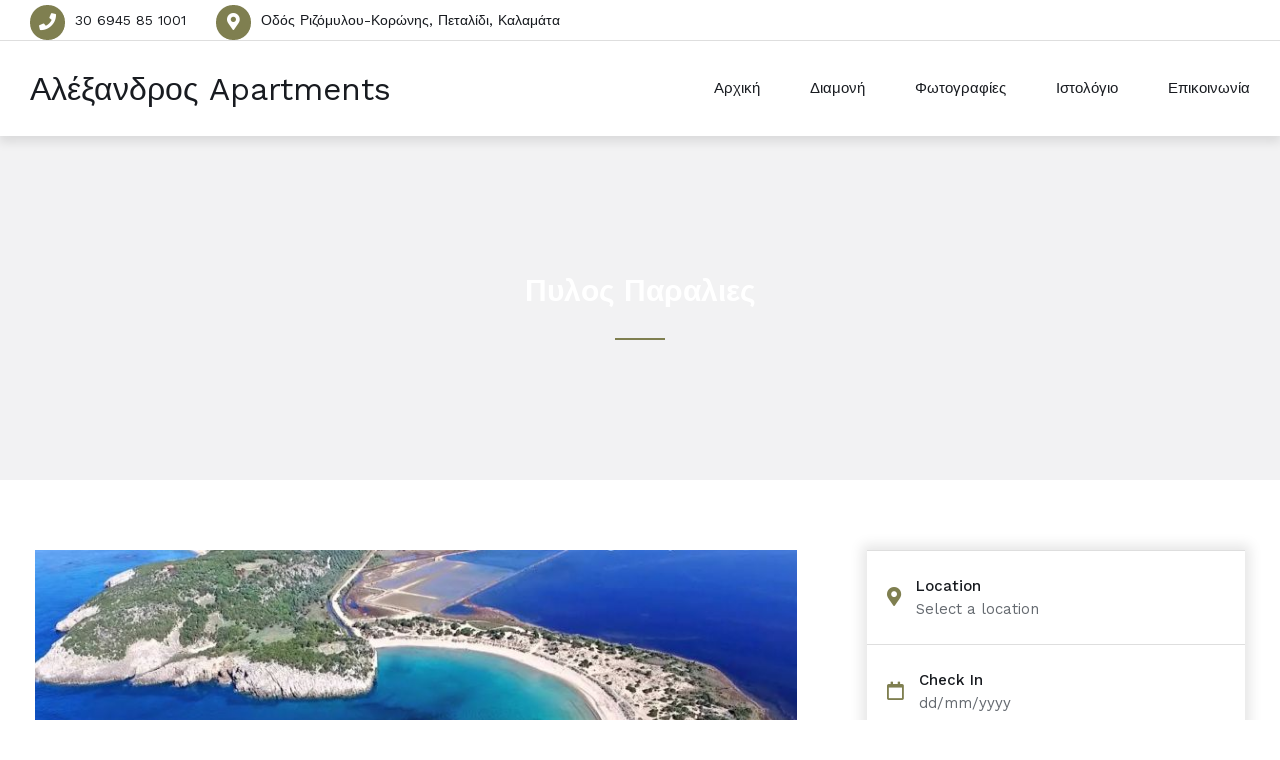

--- FILE ---
content_type: text/html; charset=UTF-8
request_url: https://exit.gr/category/%CF%80%CF%85%CE%BB%CE%BF%CF%82-%CF%80%CE%B1%CF%81%CE%B1%CE%BB%CE%B9%CE%B5%CF%82/
body_size: 20206
content:

<!DOCTYPE html>
<html lang="en-US">

<!-- BEGIN head -->
<head>
	
	<!--Meta Tags-->
	<meta name="viewport" content="width=device-width, initial-scale=1.0, maximum-scale=1.0, user-scalable=no" />
	<meta http-equiv="Content-Type" content="text/html; charset=UTF-8" />
	<meta name='robots' content='index, follow, max-image-preview:large, max-snippet:-1, max-video-preview:-1' />

	<!-- This site is optimized with the Yoast SEO plugin v26.8 - https://yoast.com/product/yoast-seo-wordpress/ -->
	<title>Πυλος Παραλιες Archives - Αλέξανδρος Apartments</title>
	<link rel="canonical" href="https://exit.gr/category/πυλος-παραλιες/" />
	<meta property="og:locale" content="en_US" />
	<meta property="og:type" content="article" />
	<meta property="og:title" content="Πυλος Παραλιες Archives - Αλέξανδρος Apartments" />
	<meta property="og:url" content="https://exit.gr/category/πυλος-παραλιες/" />
	<meta property="og:site_name" content="Αλέξανδρος Apartments" />
	<meta name="twitter:card" content="summary_large_image" />
	<script type="application/ld+json" class="yoast-schema-graph">{"@context":"https://schema.org","@graph":[{"@type":"CollectionPage","@id":"https://exit.gr/category/%cf%80%cf%85%ce%bb%ce%bf%cf%82-%cf%80%ce%b1%cf%81%ce%b1%ce%bb%ce%b9%ce%b5%cf%82/","url":"https://exit.gr/category/%cf%80%cf%85%ce%bb%ce%bf%cf%82-%cf%80%ce%b1%cf%81%ce%b1%ce%bb%ce%b9%ce%b5%cf%82/","name":"Πυλος Παραλιες Archives - Αλέξανδρος Apartments","isPartOf":{"@id":"https://exit.gr/#website"},"primaryImageOfPage":{"@id":"https://exit.gr/category/%cf%80%cf%85%ce%bb%ce%bf%cf%82-%cf%80%ce%b1%cf%81%ce%b1%ce%bb%ce%b9%ce%b5%cf%82/#primaryimage"},"image":{"@id":"https://exit.gr/category/%cf%80%cf%85%ce%bb%ce%bf%cf%82-%cf%80%ce%b1%cf%81%ce%b1%ce%bb%ce%b9%ce%b5%cf%82/#primaryimage"},"thumbnailUrl":"https://exit.gr/wp-content/uploads/2018/09/voidokilia-messinia.jpg","breadcrumb":{"@id":"https://exit.gr/category/%cf%80%cf%85%ce%bb%ce%bf%cf%82-%cf%80%ce%b1%cf%81%ce%b1%ce%bb%ce%b9%ce%b5%cf%82/#breadcrumb"},"inLanguage":"en-US"},{"@type":"ImageObject","inLanguage":"en-US","@id":"https://exit.gr/category/%cf%80%cf%85%ce%bb%ce%bf%cf%82-%cf%80%ce%b1%cf%81%ce%b1%ce%bb%ce%b9%ce%b5%cf%82/#primaryimage","url":"https://exit.gr/wp-content/uploads/2018/09/voidokilia-messinia.jpg","contentUrl":"https://exit.gr/wp-content/uploads/2018/09/voidokilia-messinia.jpg","width":800,"height":500},{"@type":"BreadcrumbList","@id":"https://exit.gr/category/%cf%80%cf%85%ce%bb%ce%bf%cf%82-%cf%80%ce%b1%cf%81%ce%b1%ce%bb%ce%b9%ce%b5%cf%82/#breadcrumb","itemListElement":[{"@type":"ListItem","position":1,"name":"Home","item":"https://exit.gr/"},{"@type":"ListItem","position":2,"name":"Πυλος Παραλιες"}]},{"@type":"WebSite","@id":"https://exit.gr/#website","url":"https://exit.gr/","name":"Αλέξανδρος Apartments","description":"Ενοικιαζομενα Δωματια στο Πεταλιδι","publisher":{"@id":"https://exit.gr/#/schema/person/9fd914deac41527b1dec69201c399718"},"potentialAction":[{"@type":"SearchAction","target":{"@type":"EntryPoint","urlTemplate":"https://exit.gr/?s={search_term_string}"},"query-input":{"@type":"PropertyValueSpecification","valueRequired":true,"valueName":"search_term_string"}}],"inLanguage":"en-US"},{"@type":["Person","Organization"],"@id":"https://exit.gr/#/schema/person/9fd914deac41527b1dec69201c399718","name":"Panagiotis","image":{"@type":"ImageObject","inLanguage":"en-US","@id":"https://exit.gr/#/schema/person/image/","url":"https://secure.gravatar.com/avatar/4adeedf88ef6f45a87f30648da54afa51de6749aebb09df6a86b3892966999cb?s=96&d=mm&r=g","contentUrl":"https://secure.gravatar.com/avatar/4adeedf88ef6f45a87f30648da54afa51de6749aebb09df6a86b3892966999cb?s=96&d=mm&r=g","caption":"Panagiotis"},"logo":{"@id":"https://exit.gr/#/schema/person/image/"},"sameAs":["https://exit.gr"]}]}</script>
	<!-- / Yoast SEO plugin. -->


<link rel='dns-prefetch' href='//www.googletagmanager.com' />
<link rel='dns-prefetch' href='//fonts.googleapis.com' />
<link rel="alternate" type="application/rss+xml" title="Αλέξανδρος Apartments &raquo; Feed" href="https://exit.gr/feed/" />
<link rel="alternate" type="application/rss+xml" title="Αλέξανδρος Apartments &raquo; Comments Feed" href="https://exit.gr/comments/feed/" />
<link rel="alternate" type="application/rss+xml" title="Αλέξανδρος Apartments &raquo; Πυλος Παραλιες Category Feed" href="https://exit.gr/category/%cf%80%cf%85%ce%bb%ce%bf%cf%82-%cf%80%ce%b1%cf%81%ce%b1%ce%bb%ce%b9%ce%b5%cf%82/feed/" />
<style id='wp-img-auto-sizes-contain-inline-css'>
img:is([sizes=auto i],[sizes^="auto," i]){contain-intrinsic-size:3000px 1500px}
/*# sourceURL=wp-img-auto-sizes-contain-inline-css */
</style>
<style id='wp-emoji-styles-inline-css'>

	img.wp-smiley, img.emoji {
		display: inline !important;
		border: none !important;
		box-shadow: none !important;
		height: 1em !important;
		width: 1em !important;
		margin: 0 0.07em !important;
		vertical-align: -0.1em !important;
		background: none !important;
		padding: 0 !important;
	}
/*# sourceURL=wp-emoji-styles-inline-css */
</style>
<style id='wp-block-library-inline-css'>
:root{--wp-block-synced-color:#7a00df;--wp-block-synced-color--rgb:122,0,223;--wp-bound-block-color:var(--wp-block-synced-color);--wp-editor-canvas-background:#ddd;--wp-admin-theme-color:#007cba;--wp-admin-theme-color--rgb:0,124,186;--wp-admin-theme-color-darker-10:#006ba1;--wp-admin-theme-color-darker-10--rgb:0,107,160.5;--wp-admin-theme-color-darker-20:#005a87;--wp-admin-theme-color-darker-20--rgb:0,90,135;--wp-admin-border-width-focus:2px}@media (min-resolution:192dpi){:root{--wp-admin-border-width-focus:1.5px}}.wp-element-button{cursor:pointer}:root .has-very-light-gray-background-color{background-color:#eee}:root .has-very-dark-gray-background-color{background-color:#313131}:root .has-very-light-gray-color{color:#eee}:root .has-very-dark-gray-color{color:#313131}:root .has-vivid-green-cyan-to-vivid-cyan-blue-gradient-background{background:linear-gradient(135deg,#00d084,#0693e3)}:root .has-purple-crush-gradient-background{background:linear-gradient(135deg,#34e2e4,#4721fb 50%,#ab1dfe)}:root .has-hazy-dawn-gradient-background{background:linear-gradient(135deg,#faaca8,#dad0ec)}:root .has-subdued-olive-gradient-background{background:linear-gradient(135deg,#fafae1,#67a671)}:root .has-atomic-cream-gradient-background{background:linear-gradient(135deg,#fdd79a,#004a59)}:root .has-nightshade-gradient-background{background:linear-gradient(135deg,#330968,#31cdcf)}:root .has-midnight-gradient-background{background:linear-gradient(135deg,#020381,#2874fc)}:root{--wp--preset--font-size--normal:16px;--wp--preset--font-size--huge:42px}.has-regular-font-size{font-size:1em}.has-larger-font-size{font-size:2.625em}.has-normal-font-size{font-size:var(--wp--preset--font-size--normal)}.has-huge-font-size{font-size:var(--wp--preset--font-size--huge)}.has-text-align-center{text-align:center}.has-text-align-left{text-align:left}.has-text-align-right{text-align:right}.has-fit-text{white-space:nowrap!important}#end-resizable-editor-section{display:none}.aligncenter{clear:both}.items-justified-left{justify-content:flex-start}.items-justified-center{justify-content:center}.items-justified-right{justify-content:flex-end}.items-justified-space-between{justify-content:space-between}.screen-reader-text{border:0;clip-path:inset(50%);height:1px;margin:-1px;overflow:hidden;padding:0;position:absolute;width:1px;word-wrap:normal!important}.screen-reader-text:focus{background-color:#ddd;clip-path:none;color:#444;display:block;font-size:1em;height:auto;left:5px;line-height:normal;padding:15px 23px 14px;text-decoration:none;top:5px;width:auto;z-index:100000}html :where(.has-border-color){border-style:solid}html :where([style*=border-top-color]){border-top-style:solid}html :where([style*=border-right-color]){border-right-style:solid}html :where([style*=border-bottom-color]){border-bottom-style:solid}html :where([style*=border-left-color]){border-left-style:solid}html :where([style*=border-width]){border-style:solid}html :where([style*=border-top-width]){border-top-style:solid}html :where([style*=border-right-width]){border-right-style:solid}html :where([style*=border-bottom-width]){border-bottom-style:solid}html :where([style*=border-left-width]){border-left-style:solid}html :where(img[class*=wp-image-]){height:auto;max-width:100%}:where(figure){margin:0 0 1em}html :where(.is-position-sticky){--wp-admin--admin-bar--position-offset:var(--wp-admin--admin-bar--height,0px)}@media screen and (max-width:600px){html :where(.is-position-sticky){--wp-admin--admin-bar--position-offset:0px}}

/*# sourceURL=wp-block-library-inline-css */
</style><link rel='stylesheet' id='wc-blocks-style-css' href='https://exit.gr/wp-content/plugins/woocommerce/assets/client/blocks/wc-blocks.css?ver=wc-10.4.3' media='all' />
<style id='global-styles-inline-css'>
:root{--wp--preset--aspect-ratio--square: 1;--wp--preset--aspect-ratio--4-3: 4/3;--wp--preset--aspect-ratio--3-4: 3/4;--wp--preset--aspect-ratio--3-2: 3/2;--wp--preset--aspect-ratio--2-3: 2/3;--wp--preset--aspect-ratio--16-9: 16/9;--wp--preset--aspect-ratio--9-16: 9/16;--wp--preset--color--black: #000000;--wp--preset--color--cyan-bluish-gray: #abb8c3;--wp--preset--color--white: #ffffff;--wp--preset--color--pale-pink: #f78da7;--wp--preset--color--vivid-red: #cf2e2e;--wp--preset--color--luminous-vivid-orange: #ff6900;--wp--preset--color--luminous-vivid-amber: #fcb900;--wp--preset--color--light-green-cyan: #7bdcb5;--wp--preset--color--vivid-green-cyan: #00d084;--wp--preset--color--pale-cyan-blue: #8ed1fc;--wp--preset--color--vivid-cyan-blue: #0693e3;--wp--preset--color--vivid-purple: #9b51e0;--wp--preset--gradient--vivid-cyan-blue-to-vivid-purple: linear-gradient(135deg,rgb(6,147,227) 0%,rgb(155,81,224) 100%);--wp--preset--gradient--light-green-cyan-to-vivid-green-cyan: linear-gradient(135deg,rgb(122,220,180) 0%,rgb(0,208,130) 100%);--wp--preset--gradient--luminous-vivid-amber-to-luminous-vivid-orange: linear-gradient(135deg,rgb(252,185,0) 0%,rgb(255,105,0) 100%);--wp--preset--gradient--luminous-vivid-orange-to-vivid-red: linear-gradient(135deg,rgb(255,105,0) 0%,rgb(207,46,46) 100%);--wp--preset--gradient--very-light-gray-to-cyan-bluish-gray: linear-gradient(135deg,rgb(238,238,238) 0%,rgb(169,184,195) 100%);--wp--preset--gradient--cool-to-warm-spectrum: linear-gradient(135deg,rgb(74,234,220) 0%,rgb(151,120,209) 20%,rgb(207,42,186) 40%,rgb(238,44,130) 60%,rgb(251,105,98) 80%,rgb(254,248,76) 100%);--wp--preset--gradient--blush-light-purple: linear-gradient(135deg,rgb(255,206,236) 0%,rgb(152,150,240) 100%);--wp--preset--gradient--blush-bordeaux: linear-gradient(135deg,rgb(254,205,165) 0%,rgb(254,45,45) 50%,rgb(107,0,62) 100%);--wp--preset--gradient--luminous-dusk: linear-gradient(135deg,rgb(255,203,112) 0%,rgb(199,81,192) 50%,rgb(65,88,208) 100%);--wp--preset--gradient--pale-ocean: linear-gradient(135deg,rgb(255,245,203) 0%,rgb(182,227,212) 50%,rgb(51,167,181) 100%);--wp--preset--gradient--electric-grass: linear-gradient(135deg,rgb(202,248,128) 0%,rgb(113,206,126) 100%);--wp--preset--gradient--midnight: linear-gradient(135deg,rgb(2,3,129) 0%,rgb(40,116,252) 100%);--wp--preset--font-size--small: 13px;--wp--preset--font-size--medium: 20px;--wp--preset--font-size--large: 36px;--wp--preset--font-size--x-large: 42px;--wp--preset--spacing--20: 0.44rem;--wp--preset--spacing--30: 0.67rem;--wp--preset--spacing--40: 1rem;--wp--preset--spacing--50: 1.5rem;--wp--preset--spacing--60: 2.25rem;--wp--preset--spacing--70: 3.38rem;--wp--preset--spacing--80: 5.06rem;--wp--preset--shadow--natural: 6px 6px 9px rgba(0, 0, 0, 0.2);--wp--preset--shadow--deep: 12px 12px 50px rgba(0, 0, 0, 0.4);--wp--preset--shadow--sharp: 6px 6px 0px rgba(0, 0, 0, 0.2);--wp--preset--shadow--outlined: 6px 6px 0px -3px rgb(255, 255, 255), 6px 6px rgb(0, 0, 0);--wp--preset--shadow--crisp: 6px 6px 0px rgb(0, 0, 0);}:where(.is-layout-flex){gap: 0.5em;}:where(.is-layout-grid){gap: 0.5em;}body .is-layout-flex{display: flex;}.is-layout-flex{flex-wrap: wrap;align-items: center;}.is-layout-flex > :is(*, div){margin: 0;}body .is-layout-grid{display: grid;}.is-layout-grid > :is(*, div){margin: 0;}:where(.wp-block-columns.is-layout-flex){gap: 2em;}:where(.wp-block-columns.is-layout-grid){gap: 2em;}:where(.wp-block-post-template.is-layout-flex){gap: 1.25em;}:where(.wp-block-post-template.is-layout-grid){gap: 1.25em;}.has-black-color{color: var(--wp--preset--color--black) !important;}.has-cyan-bluish-gray-color{color: var(--wp--preset--color--cyan-bluish-gray) !important;}.has-white-color{color: var(--wp--preset--color--white) !important;}.has-pale-pink-color{color: var(--wp--preset--color--pale-pink) !important;}.has-vivid-red-color{color: var(--wp--preset--color--vivid-red) !important;}.has-luminous-vivid-orange-color{color: var(--wp--preset--color--luminous-vivid-orange) !important;}.has-luminous-vivid-amber-color{color: var(--wp--preset--color--luminous-vivid-amber) !important;}.has-light-green-cyan-color{color: var(--wp--preset--color--light-green-cyan) !important;}.has-vivid-green-cyan-color{color: var(--wp--preset--color--vivid-green-cyan) !important;}.has-pale-cyan-blue-color{color: var(--wp--preset--color--pale-cyan-blue) !important;}.has-vivid-cyan-blue-color{color: var(--wp--preset--color--vivid-cyan-blue) !important;}.has-vivid-purple-color{color: var(--wp--preset--color--vivid-purple) !important;}.has-black-background-color{background-color: var(--wp--preset--color--black) !important;}.has-cyan-bluish-gray-background-color{background-color: var(--wp--preset--color--cyan-bluish-gray) !important;}.has-white-background-color{background-color: var(--wp--preset--color--white) !important;}.has-pale-pink-background-color{background-color: var(--wp--preset--color--pale-pink) !important;}.has-vivid-red-background-color{background-color: var(--wp--preset--color--vivid-red) !important;}.has-luminous-vivid-orange-background-color{background-color: var(--wp--preset--color--luminous-vivid-orange) !important;}.has-luminous-vivid-amber-background-color{background-color: var(--wp--preset--color--luminous-vivid-amber) !important;}.has-light-green-cyan-background-color{background-color: var(--wp--preset--color--light-green-cyan) !important;}.has-vivid-green-cyan-background-color{background-color: var(--wp--preset--color--vivid-green-cyan) !important;}.has-pale-cyan-blue-background-color{background-color: var(--wp--preset--color--pale-cyan-blue) !important;}.has-vivid-cyan-blue-background-color{background-color: var(--wp--preset--color--vivid-cyan-blue) !important;}.has-vivid-purple-background-color{background-color: var(--wp--preset--color--vivid-purple) !important;}.has-black-border-color{border-color: var(--wp--preset--color--black) !important;}.has-cyan-bluish-gray-border-color{border-color: var(--wp--preset--color--cyan-bluish-gray) !important;}.has-white-border-color{border-color: var(--wp--preset--color--white) !important;}.has-pale-pink-border-color{border-color: var(--wp--preset--color--pale-pink) !important;}.has-vivid-red-border-color{border-color: var(--wp--preset--color--vivid-red) !important;}.has-luminous-vivid-orange-border-color{border-color: var(--wp--preset--color--luminous-vivid-orange) !important;}.has-luminous-vivid-amber-border-color{border-color: var(--wp--preset--color--luminous-vivid-amber) !important;}.has-light-green-cyan-border-color{border-color: var(--wp--preset--color--light-green-cyan) !important;}.has-vivid-green-cyan-border-color{border-color: var(--wp--preset--color--vivid-green-cyan) !important;}.has-pale-cyan-blue-border-color{border-color: var(--wp--preset--color--pale-cyan-blue) !important;}.has-vivid-cyan-blue-border-color{border-color: var(--wp--preset--color--vivid-cyan-blue) !important;}.has-vivid-purple-border-color{border-color: var(--wp--preset--color--vivid-purple) !important;}.has-vivid-cyan-blue-to-vivid-purple-gradient-background{background: var(--wp--preset--gradient--vivid-cyan-blue-to-vivid-purple) !important;}.has-light-green-cyan-to-vivid-green-cyan-gradient-background{background: var(--wp--preset--gradient--light-green-cyan-to-vivid-green-cyan) !important;}.has-luminous-vivid-amber-to-luminous-vivid-orange-gradient-background{background: var(--wp--preset--gradient--luminous-vivid-amber-to-luminous-vivid-orange) !important;}.has-luminous-vivid-orange-to-vivid-red-gradient-background{background: var(--wp--preset--gradient--luminous-vivid-orange-to-vivid-red) !important;}.has-very-light-gray-to-cyan-bluish-gray-gradient-background{background: var(--wp--preset--gradient--very-light-gray-to-cyan-bluish-gray) !important;}.has-cool-to-warm-spectrum-gradient-background{background: var(--wp--preset--gradient--cool-to-warm-spectrum) !important;}.has-blush-light-purple-gradient-background{background: var(--wp--preset--gradient--blush-light-purple) !important;}.has-blush-bordeaux-gradient-background{background: var(--wp--preset--gradient--blush-bordeaux) !important;}.has-luminous-dusk-gradient-background{background: var(--wp--preset--gradient--luminous-dusk) !important;}.has-pale-ocean-gradient-background{background: var(--wp--preset--gradient--pale-ocean) !important;}.has-electric-grass-gradient-background{background: var(--wp--preset--gradient--electric-grass) !important;}.has-midnight-gradient-background{background: var(--wp--preset--gradient--midnight) !important;}.has-small-font-size{font-size: var(--wp--preset--font-size--small) !important;}.has-medium-font-size{font-size: var(--wp--preset--font-size--medium) !important;}.has-large-font-size{font-size: var(--wp--preset--font-size--large) !important;}.has-x-large-font-size{font-size: var(--wp--preset--font-size--x-large) !important;}
/*# sourceURL=global-styles-inline-css */
</style>

<style id='classic-theme-styles-inline-css'>
/*! This file is auto-generated */
.wp-block-button__link{color:#fff;background-color:#32373c;border-radius:9999px;box-shadow:none;text-decoration:none;padding:calc(.667em + 2px) calc(1.333em + 2px);font-size:1.125em}.wp-block-file__button{background:#32373c;color:#fff;text-decoration:none}
/*# sourceURL=/wp-includes/css/classic-themes.min.css */
</style>
<link rel='stylesheet' id='contact-form-7-css' href='https://exit.gr/wp-content/plugins/contact-form-7/includes/css/styles.css?ver=6.1.4' media='all' />
<link rel='stylesheet' id='shb_plugin_css-css' href='https://exit.gr/wp-content/plugins/sohohotel-booking/assets/css/style.css?ver=6.9' media='all' />
<link rel='stylesheet' id='shb_datepicker-css' href='https://exit.gr/wp-content/plugins/sohohotel-booking/includes/functions/frontend/datepicker/shb-datepicker.css?ver=6.9' media='all' />
<link rel='stylesheet' id='woocommerce-layout-css' href='https://exit.gr/wp-content/plugins/woocommerce/assets/css/woocommerce-layout.css?ver=10.4.3' media='all' />
<link rel='stylesheet' id='woocommerce-smallscreen-css' href='https://exit.gr/wp-content/plugins/woocommerce/assets/css/woocommerce-smallscreen.css?ver=10.4.3' media='only screen and (max-width: 768px)' />
<link rel='stylesheet' id='woocommerce-general-css' href='https://exit.gr/wp-content/plugins/woocommerce/assets/css/woocommerce.css?ver=10.4.3' media='all' />
<style id='woocommerce-inline-inline-css'>
.woocommerce form .form-row .required { visibility: visible; }
/*# sourceURL=woocommerce-inline-inline-css */
</style>
<link rel='stylesheet' id='trp-language-switcher-style-css' href='https://exit.gr/wp-content/plugins/translatepress-multilingual/assets/css/trp-language-switcher.css?ver=3.0.7' media='all' />
<link rel='stylesheet' id='parent-style-css' href='https://exit.gr/wp-content/themes/soho-hotel/style.css?ver=6.9' media='all' />
<link rel='stylesheet' id='sohohotel-color-css' href='https://exit.gr/wp-content/themes/soho-hotel/framework/css/color.css?ver=6.9' media='all' />
<link rel='stylesheet' id='sohohotel-style-css' href='https://exit.gr/wp-content/themes/soho-hotel-child/style.css?ver=6.9' media='all' />
<style id='sohohotel-style-inline-css'>
.sohohotel-header .sohohotel-topbar-wrapper .sohohotel-topbar .sohohotel-top-left-wrapper li.sohohotel-phone-icon:before,
			.sohohotel-header .sohohotel-topbar-wrapper .sohohotel-topbar .sohohotel-top-left-wrapper li.sohohotel-map-icon:before,
			.sohohotel-header .sohohotel-topbar-wrapper .sohohotel-topbar .sohohotel-top-right-wrapper .sohohotel-top-right-button2,
			.sohohotel-header .sohohotel-navigation ul li ul li:last-child a:hover,
			.sohohotel-header .sohohotel-navigation li ul li a:hover,
			.sohohotel-header .sohohotel-fixed-navigation-show .sohohotel-navigation li ul li a:hover,
			.sohohotel-header .sohohotel-navigation li ul li.current_page_item a:hover,
			.sohohotel-header .sohohotel-top-right-navigation li li a:hover,
			.sohohotel-header .sohohotel-mobile-navigation-wrapper .sohohotel-top-right-button2,
			.sohohotel-page-header h1:after,
			.sohohotel-blog-wrapper-1 .sohohotel-blog-block .sohohotel-blog-description .sohohotel-more-link,
			.sohohotel-footer-wrapper .sohohotel-footer-bottom-wrapper,
			h4.sohohotel-comment-count-title:after,
			.sohohotel-comments-wrapper #respond #reply-title:after,
			.sohohotel-main-content input[type="submit"],
			h3.sohohotel-title1:after,
			.sohohotel-sidebar-content .sohohotel-widget-wrapper h3:after,
			.sohohotel-footer-social-icons-wrapper a,
			body .tnp-widget input[type="submit"],
			body .tnp-widget-minimal input[type="submit"],
			.sohohotel-page-header .sohohotel-search-results-form button,
			.sohohotel-page-not-found h1:after,
			.sohohotel-page-not-found form button,
			body div.pp_default .pp_close,
			.sohohotel-title-left:after,
			.sohohotel-title-center:after,
			.vc_toggle_size_md.vc_toggle_default .vc_toggle_title h4:before,
			.wpb-js-composer .vc_tta-accordion.vc_tta.vc_general .vc_tta-panel h4.vc_tta-panel-title:before,
			.sohohotel-social-links a,
			.sohohotel-testimonial-wrapper.sohohotel-testimonial-wrapper-dark .owl-theme .owl-dots .owl-dot.active span,
			.sohohotel-hotel-listing-wrapper .sohohotel-hotel-listing h3:after,
			.owl-theme .owl-dots .owl-dot.active span,
			.sohohotel-main-content table th,
			.sohohotel-call-to-action-video-section .sohohotel-call-to-action-video-section-inner h3:after,
			.sohohotel-call-to-action-2-section h3:after,
			.wp-block-button__link,
			body .sohohotel-slider-caption-1 .sohohotel-slider-button,
			body .sohohotel-slider-caption-2 .sohohotel-slider-button,
			.shb-booking-form-with-background-1 .shb-booking-form-with-background-1-content h2:after,
			.shb-booking-form-with-background-2 .shb-booking-form-with-background-2-content h2:after,
			.shb-booking-form-with-background-3 .shb-booking-form-with-background-3-content h2:after,
			.shb-booking-form-with-background-3-wrapper .shb-booking-form-wrapper .shb-booking-form-button-1,
			body .sohohotel-slider-caption-3 h2:after,
			body .sohohotel-slider-caption-3 .sohohotel-slider-button,
			body .sohohotel-slider-caption-4 h2:after,
			body .sohohotel-slider-caption-4 .sohohotel-slider-button,
			.sohohotel-page-pagination .wp-pagenavi .current,
			.sohohotel-page-pagination .wp-pagenavi a:hover,
			.sohohotel-loading div:after {
			background: #7f7f50;
			}
			
			body .sohohotel-button1 {
			background: #7f7f50 !important;
			}
			
			.sohohotel-blog-wrapper-1 .sohohotel-blog-block .sohohotel-blog-meta i,
			.sohohotel-blog-single-wrapper .sohohotel-blog-meta i,
			.sohohotel-main-content .sohohotel-comments-wrapper .sohohotel-comments p.sohohotel-comment-info a,
			.sohohotel-main-content .sohohotel-comments-wrapper .comment-reply-link,
			.sohohotel-main-content .sohohotel-comments-wrapper .comment-edit-link,
			.sohohotel-blog-wrapper-2 .sohohotel-blog-block .sohohotel-blog-meta span i,
			.sohohotel-blog-wrapper-3 .sohohotel-blog-block .sohohotel-blog-meta i,
			blockquote:before,
			.sohohotel-widget .sohohotel-contact-widget li:before,
			.sohohotel-icon-text-wrapper-1 .sohohotel-icon-text-block .sohohotel-icon i,
			.sohohotel-icon-text-wrapper-2 .sohohotel-icon i,
			.sohohotel-contact-details-list li:before,
			.sohohotel-main-content div.wpcf7 .ajax-loader:after,
			.sohohotel-testimonial-wrapper .sohohotel-testimonial-block div span.sohohotel-open-quote,
			.sohohotel-testimonial-wrapper .sohohotel-testimonial-block div span.sohohotel-close-quote,
			.sohohotel-blog-carousel .sohohotel-blog-block .sohohotel-blog-date i,
			.sohohotel-single-testimonial-text span,
			.sohohotel-main-content ul li:before,
			.sohohotel-main-content ul.sohohotel-contact-details-list li::before {
			color: #7f7f50;
			}
			
			.sohohotel-page-pagination .wp-pagenavi .current,
			.sohohotel-page-pagination .wp-pagenavi a:hover {
			border: #7f7f50 1px solid;
			}
			
			body .tnp-widget input[type="text"], 
			body .tnp-widget input[type="email"],
			body .tnp-widget-minimal input[type="text"], 
			body .tnp-widget-minimal input[type="email"],
			.sohohotel-blog-block.sticky,
			.sohohotel-blog-block.tag-sticky-2,
			.is-style-outline > .wp-block-button__link:not(.has-background) {
				border: #7f7f50 2px solid;
			}
			
			.wpb-js-composer .vc_tta-color-grey.vc_tta-style-classic ul.vc_tta-tabs-list li.vc_tta-tab.vc_active {
				border-top: #7f7f50 4px solid;
			}.shb-accommodation-listing-style-1 .shb-accommodation-listing-item .shb-accommodation-listing-description-wrapper .shb-accommodation-listing-description .shb-accommodation-listing-button1,
		.shb-accommodation-listing-style-2 .shb-accommodation-listing-item .shb-accommodation-listing-image .shb-accommodation-listing-button1,
		.shb-accommodation-listing-style-3 .shb-accommodation-listing-item .shb-accommodation-listing-image .shb-accommodation-listing-button1,
		.shb-booking-form-style-1 .shb-booking-form-col input[type="submit"],
		.shb-guestclass-select-dropdown .shb-qty-done,
		.sohohotel-content-wrapper .shb-booking-contact-wrapper h3:after,
		.shb-booking-step-wrapper .shb-booking-step.shb-booking-step-current a:first-child,
		.shb-booking-step-wrapper .shb-booking-step-line div,
		.shb-booking-accommodation-result-wrapper .shb-booking-accommodation-item .shb-booking-accommodation-info-wrapper .shb-booking-accommodation-info.shb-booking-accommodation-rate .shb-booking-accommodation-select-room,
		.shb-booking-your-stay-wrapper .shb-booking-your-stay-item-wrapper h3:after,
		.shb-booking-continue,
		.shb-lightbox-close,
		#ui-datepicker-div .ui-datepicker-calendar tbody td[data-event="click"]:hover,
		.shb-booking-complete-wrapper i,
		.shb-booking-page-main .woocommerce form.woocommerce-form-login .form-row .woocommerce-form-login__submit,
		.shb-booking-page-main .woocommerce form.checkout_coupon p .button,
		.woocommerce-page .select2-container--default .select2-results__option--highlighted[aria-selected], .woocommerce-page .select2-container--default .select2-results__option--highlighted[data-selected],
		.woocommerce-account .sohohotel-content-wrapper .sohohotel-main-content form .select2-container--default .select2-results__option--highlighted[aria-selected], .woocommerce-account .sohohotel-content-wrapper .sohohotel-main-content form .select2-container--default .select2-results__option--highlighted[data-selected],
		.shb-booking-page-main .woocommerce #payment #place_order,
		.woocommerce-account .sohohotel-content-wrapper .sohohotel-main-content a.woocommerce-button,
		.woocommerce-account .sohohotel-content-wrapper .sohohotel-main-content .woocommerce-Button,
		.woocommerce-account .sohohotel-content-wrapper .sohohotel-main-content .woocommerce-Button.disabled,
		.woocommerce-account .sohohotel-content-wrapper .sohohotel-main-content .button,
		.sohohotel-content-wrapper .woocommerce ul.products li.product .button,
		.woocommerce-account .sohohotel-content-wrapper .sohohotel-main-content .woocommerce-order-details__title:after,
		.woocommerce-account .sohohotel-content-wrapper .sohohotel-main-content .woocommerce-column__title:after,
		.woocommerce-account .sohohotel-content-wrapper .sohohotel-main-content .woocommerce-Address-title h3:after,
		.woocommerce-account .sohohotel-content-wrapper .sohohotel-main-content fieldset legend:after,
		.woocommerce-account .sohohotel-content-wrapper .sohohotel-main-content form h3:after,
		.woocommerce-account .sohohotel-main-content h2:after,
		.single-product .sohohotel-blog-single-wrapper .related.products > h2:after,
		.single-product .sohohotel-blog-single-wrapper #tab-description h2:after,
		.single-product .sohohotel-blog-single-wrapper #tab-additional_information h2:after,
		.sohohotel-main-content .cart-collaterals .cart_totals h2:after,
		.sohohotel-content-wrapper .sohohotel-main-content .woocommerce span.onsale,
		.single-product .sohohotel-blog-single-wrapper .single_add_to_cart_button.button.alt,
		.sohohotel-content-wrapper .sohohotel-main-content .woocommerce table.shop_attributes tr:nth-child(2n) th,
		.woocommerce-cart .sohohotel-content-wrapper .sohohotel-main-content .checkout-button,
		.woocommerce-cart .sohohotel-content-wrapper .sohohotel-main-content .checkout-button:hover {
			background: #7f7f50;
			}
			
			.shb-accommodation-listing-style-1 .shb-accommodation-listing-item .shb-accommodation-listing-description-wrapper .shb-accommodation-listing-description ul li i,
			.shb-accommodation-listing-style-2 .shb-accommodation-listing-item .shb-accommodation-listing-description-wrapper .shb-accommodation-listing-description ul li i,
			.shb-booking-form-style-1 .shb-booking-form-col i,
			.shb-title-with-icons-wrapper i,
			.sohohotel-main-content table td i,
			.sohohotel-content-wrapper .shb-booking-contact-wrapper ul li i,
			.shb-booking-accommodation-result-wrapper .shb-booking-accommodation-item .shb-booking-accommodation-image .shb-booking-accommodation-image-icon i,
			.shb-booking-accommodation-result-wrapper .shb-booking-accommodation-item .shb-booking-condition-wrapper h2 i,
			.shb-booking-accommodation-result-wrapper .shb-booking-accommodation-item .shb-booking-condition-wrapper ul li:before,
			.shb-booking-accommodation-result-wrapper .shb-booking-accommodation-item .shb-booking-accommodation-info-wrapper .shb-booking-accommodation-info ul li i,
			.shb-booking-notification-wrapper p i,
			.shb-booking-page-main .woocommerce .woocommerce-info:before,
			.woocommerce .woocommerce-error:before,
			.woocommerce-account .sohohotel-content-wrapper .sohohotel-main-content .woocommerce-customer-details .woocommerce-customer-details--phone:before,
			.woocommerce-account .sohohotel-content-wrapper .sohohotel-main-content .woocommerce-customer-details .woocommerce-customer-details--email:before,
			.woocommerce-account .sohohotel-content-wrapper .sohohotel-main-content .woocommerce-Message:before,
			.woocommerce-account .sohohotel-content-wrapper .sohohotel-main-content .woocommerce-message:before,
			.sohohotel-content-wrapper .sohohotel-main-content .woocommerce ul.products li.product .price,
			.sohohotel-content-wrapper .sohohotel-main-content .woocommerce div.product p.price {
			color: #7f7f50;
			}
			
			.shb-booking-form-style-1 .shb-location-select-dropdown,
			.shb-booking-form-style-1 .shb-guestclass-select-dropdown,
			.shb-booking-step-wrapper .shb-booking-step.shb-booking-step-current a:first-child,
			.shb-booking-accommodation-result-wrapper .shb-booking-accommodation-item .shb-booking-condition-wrapper,
			.shb-booking-accommodation-result-wrapper .shb-booking-accommodation-item.shb-booking-accommodation-item-highlight {
				border: #7f7f50 2px solid;
			}body .tnp-widget label {display: none;}
/*# sourceURL=sohohotel-style-inline-css */
</style>
<link rel='stylesheet' id='sohohotel-fontawesome-css' href='https://exit.gr/wp-content/themes/soho-hotel/framework/css/font-awesome/css/all.min.css?ver=6.9' media='all' />
<link rel='stylesheet' id='sohohotel-owlcarousel-css' href='https://exit.gr/wp-content/themes/soho-hotel/framework/css/owl.carousel.css?ver=6.9' media='all' />
<link rel='stylesheet' id='sohohotel-flexslider-css' href='https://exit.gr/wp-content/themes/soho-hotel/framework/css/flexslider.css?ver=6.9' media='all' />
<link rel='stylesheet' id='sohohotel-prettyPhoto-css' href='https://exit.gr/wp-content/themes/soho-hotel/framework/css/prettyPhoto.css?ver=6.9' media='all' />
<link rel='stylesheet' id='sohohotel_fonts-css' href='//fonts.googleapis.com/css?family=Work+Sans%3Aital%2Cwght%400%2C100%3B0%2C200%3B0%2C300%3B0%2C400%3B0%2C500%3B0%2C600%3B0%2C700%3B0%2C800%3B0%2C900%3B1%2C100%3B1%2C200%3B1%2C300%3B1%2C400%3B1%2C500%3B1%2C600%3B1%2C700%3B1%2C800%3B1%2C900%7CWork+Sans%3Aital%2Cwght%400%2C100%3B0%2C200%3B0%2C300%3B0%2C400%3B0%2C500%3B0%2C600%3B0%2C700%3B0%2C800%3B0%2C900%3B1%2C100%3B1%2C200%3B1%2C300%3B1%2C400%3B1%2C500%3B1%2C600%3B1%2C700%3B1%2C800%3B1%2C900&#038;ver=1.0.0' media='all' />
<link rel='stylesheet' id='newsletter-css' href='https://exit.gr/wp-content/plugins/newsletter/style.css?ver=9.1.1' media='all' />
<link rel='stylesheet' id='wp-pagenavi-css' href='https://exit.gr/wp-content/plugins/wp-pagenavi/pagenavi-css.css?ver=2.70' media='all' />
<script src="https://exit.gr/wp-includes/js/jquery/jquery.min.js?ver=3.7.1" id="jquery-core-js"></script>
<script src="https://exit.gr/wp-includes/js/jquery/jquery-migrate.min.js?ver=3.4.1" id="jquery-migrate-js"></script>
<script src="https://exit.gr/wp-content/plugins/sohohotel-booking/includes/functions/frontend/datepicker/shb-datepicker.js?ver=6.9" id="shb_datepicker-js"></script>
<script src="https://exit.gr/wp-content/plugins/sohohotel-booking/assets/js/scripts.js?ver=6.9" id="shb_js-js"></script>
<script id="shb_js-js-after">
var shbdp_format = 'DD/MM/YYYY';
	var shbdp_format_placeholder = 'DD/MM/YYYY';
	var shb_booking_page_url = 'https://exit.gr/bookings/';
	var shb_err_msg_dates = 'Please select a check in and check out date';
	var shb_err_msg_guests = 'Please select at least 1 guest';
	var shb_datepicker_daynames = ['Su', 'Mo', 'Tu', 'We', 'Th', 'Fr', 'Sa'];
	var shb_datepicker_monthnames = ['January', 'February', 'March', 'April', 'May', 'June', 'July', 'August', 'September', 'October', 'November', 'December'];
//# sourceURL=shb_js-js-after
</script>
<script src="https://www.googletagmanager.com/gtag/js?id=G-QJGRPL4E0R&amp;ver=6.9" id="wk-analytics-script-js"></script>
<script id="wk-analytics-script-js-after">
function shouldTrack(){
var trackLoggedIn = false;
var loggedIn = false;
if(!loggedIn){
return true;
} else if( trackLoggedIn ) {
return true;
}
return false;
}
function hasWKGoogleAnalyticsCookie() {
return (new RegExp('wp_wk_ga_untrack_' + document.location.hostname)).test(document.cookie);
}
if (!hasWKGoogleAnalyticsCookie() && shouldTrack()) {
//Google Analytics
window.dataLayer = window.dataLayer || [];
function gtag(){dataLayer.push(arguments);}
gtag('js', new Date());
gtag('config', 'G-QJGRPL4E0R', { 'anonymize_ip': true });
}

//# sourceURL=wk-analytics-script-js-after
</script>
<script src="https://exit.gr/wp-content/plugins/woocommerce/assets/js/jquery-blockui/jquery.blockUI.min.js?ver=2.7.0-wc.10.4.3" id="wc-jquery-blockui-js" data-wp-strategy="defer"></script>
<script id="wc-add-to-cart-js-extra">
var wc_add_to_cart_params = {"ajax_url":"/wp-admin/admin-ajax.php","wc_ajax_url":"/?wc-ajax=%%endpoint%%","i18n_view_cart":"View cart","cart_url":"https://exit.gr","is_cart":"","cart_redirect_after_add":"no"};
//# sourceURL=wc-add-to-cart-js-extra
</script>
<script src="https://exit.gr/wp-content/plugins/woocommerce/assets/js/frontend/add-to-cart.min.js?ver=10.4.3" id="wc-add-to-cart-js" data-wp-strategy="defer"></script>
<script src="https://exit.gr/wp-content/plugins/woocommerce/assets/js/js-cookie/js.cookie.min.js?ver=2.1.4-wc.10.4.3" id="wc-js-cookie-js" defer data-wp-strategy="defer"></script>
<script id="woocommerce-js-extra">
var woocommerce_params = {"ajax_url":"/wp-admin/admin-ajax.php","wc_ajax_url":"/?wc-ajax=%%endpoint%%","i18n_password_show":"Show password","i18n_password_hide":"Hide password"};
//# sourceURL=woocommerce-js-extra
</script>
<script src="https://exit.gr/wp-content/plugins/woocommerce/assets/js/frontend/woocommerce.min.js?ver=10.4.3" id="woocommerce-js" defer data-wp-strategy="defer"></script>
<script src="https://exit.gr/wp-content/plugins/translatepress-multilingual/assets/js/trp-frontend-compatibility.js?ver=3.0.7" id="trp-frontend-compatibility-js"></script>
<script src="https://exit.gr/wp-content/plugins/js_composer/assets/js/vendors/woocommerce-add-to-cart.js?ver=6.9.0" id="vc_woocommerce-add-to-cart-js-js"></script>
<link rel="https://api.w.org/" href="https://exit.gr/wp-json/" /><link rel="alternate" title="JSON" type="application/json" href="https://exit.gr/wp-json/wp/v2/categories/111" /><link rel="EditURI" type="application/rsd+xml" title="RSD" href="https://exit.gr/xmlrpc.php?rsd" />
<meta name="generator" content="WordPress 6.9" />
<meta name="generator" content="WooCommerce 10.4.3" />
<link rel="alternate" hreflang="en-US" href="https://exit.gr/category/%CF%80%CF%85%CE%BB%CE%BF%CF%82-%CF%80%CE%B1%CF%81%CE%B1%CE%BB%CE%B9%CE%B5%CF%82/"/>
<link rel="alternate" hreflang="el" href="https://exit.gr/el/category/%CF%80%CF%85%CE%BB%CE%BF%CF%82-%CF%80%CE%B1%CF%81%CE%B1%CE%BB%CE%B9%CE%B5%CF%82/"/>
<link rel="alternate" hreflang="en" href="https://exit.gr/category/%CF%80%CF%85%CE%BB%CE%BF%CF%82-%CF%80%CE%B1%CF%81%CE%B1%CE%BB%CE%B9%CE%B5%CF%82/"/>
	<noscript><style>.woocommerce-product-gallery{ opacity: 1 !important; }</style></noscript>
	<meta name="generator" content="Powered by WPBakery Page Builder - drag and drop page builder for WordPress."/>
<meta name="generator" content="Powered by Slider Revolution 6.5.20 - responsive, Mobile-Friendly Slider Plugin for WordPress with comfortable drag and drop interface." />
<link rel="icon" href="https://exit.gr/wp-content/uploads/2022/06/cropped-sea-icon-11-32x32.png" sizes="32x32" />
<link rel="icon" href="https://exit.gr/wp-content/uploads/2022/06/cropped-sea-icon-11-192x192.png" sizes="192x192" />
<link rel="apple-touch-icon" href="https://exit.gr/wp-content/uploads/2022/06/cropped-sea-icon-11-180x180.png" />
<meta name="msapplication-TileImage" content="https://exit.gr/wp-content/uploads/2022/06/cropped-sea-icon-11-270x270.png" />
<script>function setREVStartSize(e){
			//window.requestAnimationFrame(function() {
				window.RSIW = window.RSIW===undefined ? window.innerWidth : window.RSIW;
				window.RSIH = window.RSIH===undefined ? window.innerHeight : window.RSIH;
				try {
					var pw = document.getElementById(e.c).parentNode.offsetWidth,
						newh;
					pw = pw===0 || isNaN(pw) ? window.RSIW : pw;
					e.tabw = e.tabw===undefined ? 0 : parseInt(e.tabw);
					e.thumbw = e.thumbw===undefined ? 0 : parseInt(e.thumbw);
					e.tabh = e.tabh===undefined ? 0 : parseInt(e.tabh);
					e.thumbh = e.thumbh===undefined ? 0 : parseInt(e.thumbh);
					e.tabhide = e.tabhide===undefined ? 0 : parseInt(e.tabhide);
					e.thumbhide = e.thumbhide===undefined ? 0 : parseInt(e.thumbhide);
					e.mh = e.mh===undefined || e.mh=="" || e.mh==="auto" ? 0 : parseInt(e.mh,0);
					if(e.layout==="fullscreen" || e.l==="fullscreen")
						newh = Math.max(e.mh,window.RSIH);
					else{
						e.gw = Array.isArray(e.gw) ? e.gw : [e.gw];
						for (var i in e.rl) if (e.gw[i]===undefined || e.gw[i]===0) e.gw[i] = e.gw[i-1];
						e.gh = e.el===undefined || e.el==="" || (Array.isArray(e.el) && e.el.length==0)? e.gh : e.el;
						e.gh = Array.isArray(e.gh) ? e.gh : [e.gh];
						for (var i in e.rl) if (e.gh[i]===undefined || e.gh[i]===0) e.gh[i] = e.gh[i-1];
											
						var nl = new Array(e.rl.length),
							ix = 0,
							sl;
						e.tabw = e.tabhide>=pw ? 0 : e.tabw;
						e.thumbw = e.thumbhide>=pw ? 0 : e.thumbw;
						e.tabh = e.tabhide>=pw ? 0 : e.tabh;
						e.thumbh = e.thumbhide>=pw ? 0 : e.thumbh;
						for (var i in e.rl) nl[i] = e.rl[i]<window.RSIW ? 0 : e.rl[i];
						sl = nl[0];
						for (var i in nl) if (sl>nl[i] && nl[i]>0) { sl = nl[i]; ix=i;}
						var m = pw>(e.gw[ix]+e.tabw+e.thumbw) ? 1 : (pw-(e.tabw+e.thumbw)) / (e.gw[ix]);
						newh =  (e.gh[ix] * m) + (e.tabh + e.thumbh);
					}
					var el = document.getElementById(e.c);
					if (el!==null && el) el.style.height = newh+"px";
					el = document.getElementById(e.c+"_wrapper");
					if (el!==null && el) {
						el.style.height = newh+"px";
						el.style.display = "block";
					}
				} catch(e){
					console.log("Failure at Presize of Slider:" + e)
				}
			//});
		  };</script>
<noscript><style> .wpb_animate_when_almost_visible { opacity: 1; }</style></noscript>	
<!-- END head -->
<link rel='stylesheet' id='rs-plugin-settings-css' href='https://exit.gr/wp-content/plugins/revslider/public/assets/css/rs6.css?ver=6.5.20' media='all' />
<style id='rs-plugin-settings-inline-css'>
#rs-demo-id {}
/*# sourceURL=rs-plugin-settings-inline-css */
</style>
</head>

<!-- BEGIN body -->
<body class="archive category category-111 wp-theme-soho-hotel wp-child-theme-soho-hotel-child sohohotel-header-1 theme-soho-hotel woocommerce-no-js translatepress-en_US wpb-js-composer js-comp-ver-6.9.0 vc_responsive">
	
	<div class="sohohotel-loading-wrapper">
		<div class="sohohotel-loading"><div></div><div></div><div></div><div></div><div></div><div></div><div></div><div></div></div>
	</div>
	
		
	<!-- BEGIN .sohohotel-site-wrapper -->
	<div class="sohohotel-site-wrapper">
	
	
<!-- BEGIN .sohohotel-fixed-navigation-wrapper -->
<div class="sohohotel-fixed-navigation-wrapper">
	
	<!-- BEGIN .sohohotel-header -->
	<div class="sohohotel-header sohohotel-fixed-navigation">
		
				
		<!-- BEGIN .sohohotel-topbar-wrapper -->
		<div class="sohohotel-topbar-wrapper sohohotel-clearfix">
			
			<!-- BEGIN .sohohotel-topbar -->
			<div class="sohohotel-topbar sohohotel-clearfix">
			
			<!-- BEGIN .sohohotel-top-left-wrapper -->
			<ul class="sohohotel-top-left-wrapper sohohotel-clearfix">
				
									<li class="sohohotel-phone-icon"><a href="tel:30 6945 85 1001">30 6945 85 1001</a></li>
								
									
					<li class="sohohotel-map-icon"><a href="" target="_blank">Οδός Ριζόμυλου-Κορώνης, Πεταλίδι, Καλαμάτα</a></li>
								
			<!-- END .sohohotel-top-left-wrapper -->
			</ul>
			
			<!-- BEGIN .sohohotel-top-right-wrapper -->
			<div class="sohohotel-top-right-wrapper sohohotel-clearfix">
				
								
								
								
								
			<!-- END .sohohotel-top-right-wrapper -->
			</div>
			
			<!-- END .sohohotel-topbar -->
			</div>
		
		<!-- END .sohohotel-topbar-wrapper -->
		</div>
		
				
		<!-- BEGIN .sohohotel-logo-navigation -->
		<div class="sohohotel-logo-navigation sohohotel-clearfix">
			
						
							<h2 class="sohohotel-logo"><a href="https://exit.gr/" title="Ενοικιαζομενα Δωματια στο Πεταλιδι">Αλέξανδρος Apartments</a></h2>
						
							
				<!-- BEGIN .sohohotel-navigation -->
				<div class="sohohotel-navigation">

					<ul><li id="menu-item-147" class="menu-item menu-item-type-post_type menu-item-object-page menu-item-home menu-item-147"><a href="https://exit.gr/">Αρχική</a></li>
<li id="menu-item-154" class="menu-item menu-item-type-post_type menu-item-object-page menu-item-154"><a href="https://exit.gr/diamoni/">Διαμονή</a></li>
<li id="menu-item-172" class="menu-item menu-item-type-post_type menu-item-object-page menu-item-172"><a href="https://exit.gr/fwtografies/">Φωτογραφίες</a></li>
<li id="menu-item-167" class="menu-item menu-item-type-post_type menu-item-object-page menu-item-167"><a href="https://exit.gr/istologio-alexandros-apartments/">Ιστολόγιο</a></li>
<li id="menu-item-181" class="menu-item menu-item-type-post_type menu-item-object-page menu-item-181"><a href="https://exit.gr/contact-us-i/">Επικοινωνία</a></li>
</ul>
				<!-- END .sohohotel-navigation -->
				</div>
				
						
			<a href="#" class="sohohotel-mobile-navigation-button"><i class="fas fa-bars"></i></a>
			
		<!-- END .sohohotel-logo-navigation -->
		</div>
		
		<!-- BEGIN .sohohotel-mobile-navigation-wrapper -->
		<div class="sohohotel-mobile-navigation-wrapper sohohotel-clearfix">
			
			<ul class="sohohotel-mobile-navigation"><li id="menu-item-185" class="menu-item menu-item-type-post_type menu-item-object-page menu-item-home menu-item-185"><a href="https://exit.gr/">Αρχική</a></li>
<li id="menu-item-192" class="menu-item menu-item-type-post_type menu-item-object-page menu-item-192"><a href="https://exit.gr/diamoni/">Διαμονή</a></li>
<li id="menu-item-205" class="menu-item menu-item-type-post_type menu-item-object-page menu-item-205"><a href="https://exit.gr/istologio-alexandros-apartments/">Ιστολόγιο</a></li>
<li id="menu-item-210" class="menu-item menu-item-type-post_type menu-item-object-page menu-item-210"><a href="https://exit.gr/fwtografies/">Φωτογραφίες</a></li>
<li id="menu-item-219" class="menu-item menu-item-type-post_type menu-item-object-page menu-item-219"><a href="https://exit.gr/contact-us-i/">Επικοινωνία</a></li>
</ul>			
			<!-- BEGIN .sohohotel-mobile-currency-language -->
			<div class="sohohotel-mobile-currency-language">
				
								
							
			<!-- END .sohohotel-mobile-currency-language -->
			</div>

		<!-- END .sohohotel-mobile-navigation-wrapper -->
		</div>
		
	<!-- END .sohohotel-header -->
	</div>
	
<!-- END .sohohotel-fixed-navigation-wrapper -->
</div> 

	<!-- BEGIN .sohohotel-page-header -->
	<div class="sohohotel-page-header" >
		
		<h1>Πυλος Παραλιες</h1>

	<!-- END .sohohotel-page-header -->
	</div>


<!-- BEGIN .sohohotel-content-wrapper -->
<div class="sohohotel-content-wrapper sohohotel-clearfix sohohotel-content-wrapper-right-sidebar">

	<!-- BEGIN .sohohotel-main-content -->
	<div class="sohohotel-main-content sohohotel-main-content-right-sidebar">
			
						
			<!-- BEGIN .sohohotel-blog-wrapper-1 -->
			<div class="sohohotel-blog-wrapper-1">
				
								
									
					<!-- BEGIN .sohohotel-blog-block -->
					<div id="post-267" class="sohohotel-blog-block post-267 post type-post status-publish format-standard has-post-thumbnail hentry category-152 category-99 category-111 tag-paralies-messinias-el tag-voidokilia-el tag-156 tag-154 tag-153 tag-155 tag-113">
						
						
							<div class="sohohotel-blog-block-image">
								<a href="https://exit.gr/paralia-voidokilia/" rel="bookmark" title="Παραλια βοιδοκοιλια">
																		<img src="https://exit.gr/wp-content/uploads/2018/09/voidokilia-messinia.jpg" alt="" />								</a>
							</div>

						
						<h3><a href="https://exit.gr/paralia-voidokilia/" rel="bookmark" title="Παραλια βοιδοκοιλια">Παραλια βοιδοκοιλια</a></h3>

						<!-- BEGIN .sohohotel-blog-meta -->
						<div class="sohohotel-blog-meta clearfix">
							<span class="sohohotel-blog-meta-date"><i class="fas fa-calendar"></i><a href="https://exit.gr/paralia-voidokilia/" rel="bookmark" title="Παραλια βοιδοκοιλια">March 20th, 2024</a></span>
							<span class="sohohotel-blog-meta-author"><i class="fas fa-pencil-alt"></i>By <a href="https://exit.gr/author/panagiotis/" title="Posts by Panagiotis" rel="author">Panagiotis</a></span>
							<span class="sohohotel-blog-meta-category"><i class="fas fa-tag"></i><a href="https://exit.gr/category/%cf%80%ce%b1%cf%81%ce%b1%ce%bb%ce%b9%ce%b1-%ce%b2%ce%bf%ce%b9%ce%b4%ce%bf%ce%ba%ce%bf%ce%b9%ce%bb%ce%b9%ce%b1/" rel="category tag">Παραλια Βοιδοκοιλια</a>, <a href="https://exit.gr/category/%cf%80%cf%85%ce%bb%ce%bf%cf%82/" rel="category tag">Πυλος</a>, <a href="https://exit.gr/category/%cf%80%cf%85%ce%bb%ce%bf%cf%82-%cf%80%ce%b1%cf%81%ce%b1%ce%bb%ce%b9%ce%b5%cf%82/" rel="category tag">Πυλος Παραλιες</a></span>
							<span class="sohohotel-blog-meta-comments"><i class="fas fa-comment"></i><span>Comments Off</span></span>
						<!-- END .sohohotel-blog-meta -->
						</div>

						<!-- BEGIN .sohohotel-blog-description -->
						<div class="sohohotel-blog-description sohohotel-clearfix">
							
															
																<p>Παραλια βοιδοκοιλια : Η Ανεξερεύνητη Γαλήνη της Μεσσηνίας Η Παραλια Βοιδοκοιλια ειναι μια από τις ομορφότερες παραλίες της Μεσογείου. Πανέμορφη παραλία αξίζει να την επισκεφθεί κάποιος, μοιάζει σαν Ω και έχει λεπτή άμμο μέσα και έξω .Η διάσημη Βοιδοκοιλια είναι παραλία της Μεσσηνίας και θεωρείται από της ομορφότερες της Μεσογείου. Η Παραλια Βοιδοκοιλια και η</p>
<a href="https://exit.gr/paralia-voidokilia/" class="sohohotel-more-link">Περισσότερα</a>									
							
						<!-- END .sohohotel-blog-description -->
						</div>

					<!-- END .sohohotel-blog-block -->
					</div>
					
									
					<!-- BEGIN .sohohotel-blog-block -->
					<div id="post-2117" class="sohohotel-blog-block post-2117 post type-post status-publish format-standard has-post-thumbnail hentry category-99 category-111 tag-messinia-el tag-113 tag-116 tag-115 tag-112 tag-117 tag-114 tag-212">
						
						
							<div class="sohohotel-blog-block-image">
								<a href="https://exit.gr/pylos-paralies/" rel="bookmark" title="Πυλος Παραλιες">
																		<img src="https://exit.gr/wp-content/uploads/2022/05/beach-sykia-pylos.jpg" alt="" />								</a>
							</div>

						
						<h3><a href="https://exit.gr/pylos-paralies/" rel="bookmark" title="Πυλος Παραλιες">Πυλος Παραλιες</a></h3>

						<!-- BEGIN .sohohotel-blog-meta -->
						<div class="sohohotel-blog-meta clearfix">
							<span class="sohohotel-blog-meta-date"><i class="fas fa-calendar"></i><a href="https://exit.gr/pylos-paralies/" rel="bookmark" title="Πυλος Παραλιες">February 11th, 2024</a></span>
							<span class="sohohotel-blog-meta-author"><i class="fas fa-pencil-alt"></i>By <a href="https://exit.gr/author/panagiotis/" title="Posts by Panagiotis" rel="author">Panagiotis</a></span>
							<span class="sohohotel-blog-meta-category"><i class="fas fa-tag"></i><a href="https://exit.gr/category/%cf%80%cf%85%ce%bb%ce%bf%cf%82/" rel="category tag">Πυλος</a>, <a href="https://exit.gr/category/%cf%80%cf%85%ce%bb%ce%bf%cf%82-%cf%80%ce%b1%cf%81%ce%b1%ce%bb%ce%b9%ce%b5%cf%82/" rel="category tag">Πυλος Παραλιες</a></span>
							<span class="sohohotel-blog-meta-comments"><i class="fas fa-comment"></i><span>Comments Off</span></span>
						<!-- END .sohohotel-blog-meta -->
						</div>

						<!-- BEGIN .sohohotel-blog-description -->
						<div class="sohohotel-blog-description sohohotel-clearfix">
							
															
																<p>Πυλος Παραλιες Πυλος Παραλιες : Υπάρχουν πολλές θαυμάσιες παραλίες κατά μήκος των ακτών του νομού Μεσσηνίας. Οι παραλίες της Πύλου ομως είναι μοναδικές. Η εμπειρία της άφιξης στην Πύλο είναι από τις πιο μαγικές στον κόσμο, καθώς το πλοίο πλησιάζει τον κόλπο του Ναυαρίνου. Από τις επάλξεις του Παλαιόκαστρου στο Κορυφάσιο Ακρο, η θέα προς τη Βοϊδοκοιλιά και τη</p>
<a href="https://exit.gr/pylos-paralies/" class="sohohotel-more-link">Περισσότερα</a>									
							
						<!-- END .sohohotel-blog-description -->
						</div>

					<!-- END .sohohotel-blog-block -->
					</div>
					
									
					<!-- BEGIN .sohohotel-blog-block -->
					<div id="post-265" class="sohohotel-blog-block post-265 post type-post status-publish format-standard has-post-thumbnail hentry category-149 category-99 category-111 tag-barbouni tag-beaches tag-messinia-el tag-stamoulis-and-anna-mageirio tag-166 tag-171 tag-170 tag-165 tag-167 tag-112 tag-151 tag-150">
						
						
							<div class="sohohotel-blog-block-image">
								<a href="https://exit.gr/paralia-romanou-messinia/" rel="bookmark" title="Παραλια Ρωμανος">
																		<img src="https://exit.gr/wp-content/uploads/2018/09/paralia-romanos-pylos-kaliteri-1-1447x910.jpg" alt="" />								</a>
							</div>

						
						<h3><a href="https://exit.gr/paralia-romanou-messinia/" rel="bookmark" title="Παραλια Ρωμανος">Παραλια Ρωμανος</a></h3>

						<!-- BEGIN .sohohotel-blog-meta -->
						<div class="sohohotel-blog-meta clearfix">
							<span class="sohohotel-blog-meta-date"><i class="fas fa-calendar"></i><a href="https://exit.gr/paralia-romanou-messinia/" rel="bookmark" title="Παραλια Ρωμανος">September 22nd, 2018</a></span>
							<span class="sohohotel-blog-meta-author"><i class="fas fa-pencil-alt"></i>By <a href="https://exit.gr/author/panagiotis/" title="Posts by Panagiotis" rel="author">Panagiotis</a></span>
							<span class="sohohotel-blog-meta-category"><i class="fas fa-tag"></i><a href="https://exit.gr/category/%cf%80%ce%b1%cf%81%ce%b1%ce%bb%ce%b9%ce%b1-%cf%81%cf%89%ce%bc%ce%b1%ce%bd%ce%bf%cf%82/" rel="category tag">Παραλια Ρωμανος</a>, <a href="https://exit.gr/category/%cf%80%cf%85%ce%bb%ce%bf%cf%82/" rel="category tag">Πυλος</a>, <a href="https://exit.gr/category/%cf%80%cf%85%ce%bb%ce%bf%cf%82-%cf%80%ce%b1%cf%81%ce%b1%ce%bb%ce%b9%ce%b5%cf%82/" rel="category tag">Πυλος Παραλιες</a></span>
							<span class="sohohotel-blog-meta-comments"><i class="fas fa-comment"></i><span>Comments Off</span></span>
						<!-- END .sohohotel-blog-meta -->
						</div>

						<!-- BEGIN .sohohotel-blog-description -->
						<div class="sohohotel-blog-description sohohotel-clearfix">
							
															
																<p>Παραλια Ρωμανος Καταπληκτική Παραλια με υπέροχα νερά ! Εξαιρετική ελληνική φύση στα καλύτερα της! Πεντακάθαρη σαν πισίνα υπέροχο τοπίοΗ παραλία Ρωμανος είναι η εξωτική παραλία της Μεσσηνίας και, ισως, η ωραιότερη στην Πελοπόννησο! Βόρεια της Πύλου, που το κάστρο της να φαίνεταιαπό του Ρωμανού, με χρυσαφένια ψιλή άμμο και υπέροχα, διάφανα νερά, είναι και τόπος</p>
<a href="https://exit.gr/paralia-romanou-messinia/" class="sohohotel-more-link">Περισσότερα</a>									
							
						<!-- END .sohohotel-blog-description -->
						</div>

					<!-- END .sohohotel-blog-block -->
					</div>
					
								
				<!-- END .sohohotel-blog-wrapper-1 -->
				</div>

			
	
			
					
	<!-- END .sohohotel-main-content -->
	</div>
		
		
		<!-- BEGIN .sohohotel-sidebar-content -->
		<div class="sohohotel-sidebar-content sohohotel-sidebar-content-right-sidebar">
	
					
		<!-- BEGIN .shb-booking-form-style-1 -->
		<form class="shb-booking-form-style-1 shb-booking-form-style-1-vertical shb-booking-form-1-column-5 shb-clearfix" action="https://exit.gr/bookings/" method="post">
	
			<div class="shbdp-cal-wrapper shbdp-clearfix" data-panels="2"><a href="#" class="shbdp-nav-prev"><i class="fas fa-chevron-left"></i></a><a href="#" class="shbdp-nav-next"><i class="fas fa-chevron-right"></i></a><div class="shbdp-clearboth"></div><div class="shbdp-cal"><div class="shbdp-item"><div class="shbdp-month-title">January 2026</div><table><tr><td>Mo</td><td>Tu</td><td>We</td><td>Th</td><td>Fr</td><td>Sa</td><td>Su</td></tr><tr><td></td><td></td><td></td><td data-date="2026-01-01" class="shbdp-datepicker-date shbdp-cal-disabled ">1</td><td data-date="2026-01-02" class="shbdp-datepicker-date shbdp-cal-disabled ">2</td><td data-date="2026-01-03" class="shbdp-datepicker-date shbdp-cal-disabled ">3</td><td data-date="2026-01-04" class="shbdp-datepicker-date shbdp-cal-disabled ">4</td></tr><tr><td data-date="2026-01-05" class="shbdp-datepicker-date shbdp-cal-disabled ">5</td><td data-date="2026-01-06" class="shbdp-datepicker-date shbdp-cal-disabled ">6</td><td data-date="2026-01-07" class="shbdp-datepicker-date shbdp-cal-disabled ">7</td><td data-date="2026-01-08" class="shbdp-datepicker-date shbdp-cal-disabled ">8</td><td data-date="2026-01-09" class="shbdp-datepicker-date shbdp-cal-disabled ">9</td><td data-date="2026-01-10" class="shbdp-datepicker-date shbdp-cal-disabled ">10</td><td data-date="2026-01-11" class="shbdp-datepicker-date shbdp-cal-disabled ">11</td></tr><tr><td data-date="2026-01-12" class="shbdp-datepicker-date shbdp-cal-disabled ">12</td><td data-date="2026-01-13" class="shbdp-datepicker-date shbdp-cal-disabled ">13</td><td data-date="2026-01-14" class="shbdp-datepicker-date shbdp-cal-disabled ">14</td><td data-date="2026-01-15" class="shbdp-datepicker-date shbdp-cal-disabled ">15</td><td data-date="2026-01-16" class="shbdp-datepicker-date shbdp-cal-disabled ">16</td><td data-date="2026-01-17" class="shbdp-datepicker-date shbdp-cal-disabled ">17</td><td data-date="2026-01-18" class="shbdp-datepicker-date shbdp-cal-disabled ">18</td></tr><tr><td data-date="2026-01-19" class="shbdp-datepicker-date shbdp-cal-disabled ">19</td><td data-date="2026-01-20" class="shbdp-datepicker-date shbdp-cal-disabled ">20</td><td data-date="2026-01-21" class="shbdp-datepicker-date shbdp-cal-disabled ">21</td><td data-date="2026-01-22" class="shbdp-datepicker-date shbdp-cal-available ">22</td><td data-date="2026-01-23" class="shbdp-datepicker-date shbdp-cal-available ">23</td><td data-date="2026-01-24" class="shbdp-datepicker-date shbdp-cal-available ">24</td><td data-date="2026-01-25" class="shbdp-datepicker-date shbdp-cal-available ">25</td></tr><tr><td data-date="2026-01-26" class="shbdp-datepicker-date shbdp-cal-available ">26</td><td data-date="2026-01-27" class="shbdp-datepicker-date shbdp-cal-available ">27</td><td data-date="2026-01-28" class="shbdp-datepicker-date shbdp-cal-available ">28</td><td data-date="2026-01-29" class="shbdp-datepicker-date shbdp-cal-available ">29</td><td data-date="2026-01-30" class="shbdp-datepicker-date shbdp-cal-available ">30</td><td data-date="2026-01-31" class="shbdp-datepicker-date shbdp-cal-available ">31</td><td></td></tr></table></div><div class="shbdp-item"><div class="shbdp-month-title">February 2026</div><table><tr><td>Mo</td><td>Tu</td><td>We</td><td>Th</td><td>Fr</td><td>Sa</td><td>Su</td></tr><tr><td></td><td></td><td></td><td></td><td></td><td></td><td data-date="2026-02-01" class="shbdp-datepicker-date shbdp-cal-available ">1</td></tr><tr><td data-date="2026-02-02" class="shbdp-datepicker-date shbdp-cal-available ">2</td><td data-date="2026-02-03" class="shbdp-datepicker-date shbdp-cal-available ">3</td><td data-date="2026-02-04" class="shbdp-datepicker-date shbdp-cal-available ">4</td><td data-date="2026-02-05" class="shbdp-datepicker-date shbdp-cal-available ">5</td><td data-date="2026-02-06" class="shbdp-datepicker-date shbdp-cal-available ">6</td><td data-date="2026-02-07" class="shbdp-datepicker-date shbdp-cal-available ">7</td><td data-date="2026-02-08" class="shbdp-datepicker-date shbdp-cal-available ">8</td></tr><tr><td data-date="2026-02-09" class="shbdp-datepicker-date shbdp-cal-available ">9</td><td data-date="2026-02-10" class="shbdp-datepicker-date shbdp-cal-available ">10</td><td data-date="2026-02-11" class="shbdp-datepicker-date shbdp-cal-available ">11</td><td data-date="2026-02-12" class="shbdp-datepicker-date shbdp-cal-available ">12</td><td data-date="2026-02-13" class="shbdp-datepicker-date shbdp-cal-available ">13</td><td data-date="2026-02-14" class="shbdp-datepicker-date shbdp-cal-available ">14</td><td data-date="2026-02-15" class="shbdp-datepicker-date shbdp-cal-available ">15</td></tr><tr><td data-date="2026-02-16" class="shbdp-datepicker-date shbdp-cal-available ">16</td><td data-date="2026-02-17" class="shbdp-datepicker-date shbdp-cal-available ">17</td><td data-date="2026-02-18" class="shbdp-datepicker-date shbdp-cal-available ">18</td><td data-date="2026-02-19" class="shbdp-datepicker-date shbdp-cal-available ">19</td><td data-date="2026-02-20" class="shbdp-datepicker-date shbdp-cal-available ">20</td><td data-date="2026-02-21" class="shbdp-datepicker-date shbdp-cal-available ">21</td><td data-date="2026-02-22" class="shbdp-datepicker-date shbdp-cal-available ">22</td></tr><tr><td data-date="2026-02-23" class="shbdp-datepicker-date shbdp-cal-available ">23</td><td data-date="2026-02-24" class="shbdp-datepicker-date shbdp-cal-available ">24</td><td data-date="2026-02-25" class="shbdp-datepicker-date shbdp-cal-available ">25</td><td data-date="2026-02-26" class="shbdp-datepicker-date shbdp-cal-available ">26</td><td data-date="2026-02-27" class="shbdp-datepicker-date shbdp-cal-available ">27</td><td data-date="2026-02-28" class="shbdp-datepicker-date shbdp-cal-available ">28</td><td></td></tr></table></div><div class="shbdp-item"><div class="shbdp-month-title">March 2026</div><table><tr><td>Mo</td><td>Tu</td><td>We</td><td>Th</td><td>Fr</td><td>Sa</td><td>Su</td></tr><tr><td></td><td></td><td></td><td></td><td></td><td></td><td data-date="2026-03-01" class="shbdp-datepicker-date shbdp-cal-available ">1</td></tr><tr><td data-date="2026-03-02" class="shbdp-datepicker-date shbdp-cal-available ">2</td><td data-date="2026-03-03" class="shbdp-datepicker-date shbdp-cal-available ">3</td><td data-date="2026-03-04" class="shbdp-datepicker-date shbdp-cal-available ">4</td><td data-date="2026-03-05" class="shbdp-datepicker-date shbdp-cal-available ">5</td><td data-date="2026-03-06" class="shbdp-datepicker-date shbdp-cal-available ">6</td><td data-date="2026-03-07" class="shbdp-datepicker-date shbdp-cal-available ">7</td><td data-date="2026-03-08" class="shbdp-datepicker-date shbdp-cal-available ">8</td></tr><tr><td data-date="2026-03-09" class="shbdp-datepicker-date shbdp-cal-available ">9</td><td data-date="2026-03-10" class="shbdp-datepicker-date shbdp-cal-available ">10</td><td data-date="2026-03-11" class="shbdp-datepicker-date shbdp-cal-available ">11</td><td data-date="2026-03-12" class="shbdp-datepicker-date shbdp-cal-available ">12</td><td data-date="2026-03-13" class="shbdp-datepicker-date shbdp-cal-available ">13</td><td data-date="2026-03-14" class="shbdp-datepicker-date shbdp-cal-available ">14</td><td data-date="2026-03-15" class="shbdp-datepicker-date shbdp-cal-available ">15</td></tr><tr><td data-date="2026-03-16" class="shbdp-datepicker-date shbdp-cal-available ">16</td><td data-date="2026-03-17" class="shbdp-datepicker-date shbdp-cal-available ">17</td><td data-date="2026-03-18" class="shbdp-datepicker-date shbdp-cal-available ">18</td><td data-date="2026-03-19" class="shbdp-datepicker-date shbdp-cal-available ">19</td><td data-date="2026-03-20" class="shbdp-datepicker-date shbdp-cal-available ">20</td><td data-date="2026-03-21" class="shbdp-datepicker-date shbdp-cal-available ">21</td><td data-date="2026-03-22" class="shbdp-datepicker-date shbdp-cal-available ">22</td></tr><tr><td data-date="2026-03-23" class="shbdp-datepicker-date shbdp-cal-available ">23</td><td data-date="2026-03-24" class="shbdp-datepicker-date shbdp-cal-available ">24</td><td data-date="2026-03-25" class="shbdp-datepicker-date shbdp-cal-available ">25</td><td data-date="2026-03-26" class="shbdp-datepicker-date shbdp-cal-available ">26</td><td data-date="2026-03-27" class="shbdp-datepicker-date shbdp-cal-available ">27</td><td data-date="2026-03-28" class="shbdp-datepicker-date shbdp-cal-available ">28</td><td data-date="2026-03-29" class="shbdp-datepicker-date shbdp-cal-available ">29</td></tr><tr><td data-date="2026-03-30" class="shbdp-datepicker-date shbdp-cal-available ">30</td><td data-date="2026-03-31" class="shbdp-datepicker-date shbdp-cal-available ">31</td><td></td><td></td><td></td><td></td><td></td></tr></table></div><div class="shbdp-item"><div class="shbdp-month-title">April 2026</div><table><tr><td>Mo</td><td>Tu</td><td>We</td><td>Th</td><td>Fr</td><td>Sa</td><td>Su</td></tr><tr><td></td><td></td><td data-date="2026-04-01" class="shbdp-datepicker-date shbdp-cal-available ">1</td><td data-date="2026-04-02" class="shbdp-datepicker-date shbdp-cal-available ">2</td><td data-date="2026-04-03" class="shbdp-datepicker-date shbdp-cal-available ">3</td><td data-date="2026-04-04" class="shbdp-datepicker-date shbdp-cal-available ">4</td><td data-date="2026-04-05" class="shbdp-datepicker-date shbdp-cal-available ">5</td></tr><tr><td data-date="2026-04-06" class="shbdp-datepicker-date shbdp-cal-available ">6</td><td data-date="2026-04-07" class="shbdp-datepicker-date shbdp-cal-available ">7</td><td data-date="2026-04-08" class="shbdp-datepicker-date shbdp-cal-available ">8</td><td data-date="2026-04-09" class="shbdp-datepicker-date shbdp-cal-available ">9</td><td data-date="2026-04-10" class="shbdp-datepicker-date shbdp-cal-available ">10</td><td data-date="2026-04-11" class="shbdp-datepicker-date shbdp-cal-available ">11</td><td data-date="2026-04-12" class="shbdp-datepicker-date shbdp-cal-available ">12</td></tr><tr><td data-date="2026-04-13" class="shbdp-datepicker-date shbdp-cal-available ">13</td><td data-date="2026-04-14" class="shbdp-datepicker-date shbdp-cal-available ">14</td><td data-date="2026-04-15" class="shbdp-datepicker-date shbdp-cal-available ">15</td><td data-date="2026-04-16" class="shbdp-datepicker-date shbdp-cal-available ">16</td><td data-date="2026-04-17" class="shbdp-datepicker-date shbdp-cal-available ">17</td><td data-date="2026-04-18" class="shbdp-datepicker-date shbdp-cal-available ">18</td><td data-date="2026-04-19" class="shbdp-datepicker-date shbdp-cal-available ">19</td></tr><tr><td data-date="2026-04-20" class="shbdp-datepicker-date shbdp-cal-available ">20</td><td data-date="2026-04-21" class="shbdp-datepicker-date shbdp-cal-available ">21</td><td data-date="2026-04-22" class="shbdp-datepicker-date shbdp-cal-available ">22</td><td data-date="2026-04-23" class="shbdp-datepicker-date shbdp-cal-available ">23</td><td data-date="2026-04-24" class="shbdp-datepicker-date shbdp-cal-available ">24</td><td data-date="2026-04-25" class="shbdp-datepicker-date shbdp-cal-available ">25</td><td data-date="2026-04-26" class="shbdp-datepicker-date shbdp-cal-available ">26</td></tr><tr><td data-date="2026-04-27" class="shbdp-datepicker-date shbdp-cal-available ">27</td><td data-date="2026-04-28" class="shbdp-datepicker-date shbdp-cal-available ">28</td><td data-date="2026-04-29" class="shbdp-datepicker-date shbdp-cal-available ">29</td><td data-date="2026-04-30" class="shbdp-datepicker-date shbdp-cal-available ">30</td><td></td><td></td><td></td></tr></table></div><div class="shbdp-item"><div class="shbdp-month-title">May 2026</div><table><tr><td>Mo</td><td>Tu</td><td>We</td><td>Th</td><td>Fr</td><td>Sa</td><td>Su</td></tr><tr><td></td><td></td><td></td><td></td><td data-date="2026-05-01" class="shbdp-datepicker-date shbdp-cal-available ">1</td><td data-date="2026-05-02" class="shbdp-datepicker-date shbdp-cal-available ">2</td><td data-date="2026-05-03" class="shbdp-datepicker-date shbdp-cal-available ">3</td></tr><tr><td data-date="2026-05-04" class="shbdp-datepicker-date shbdp-cal-available ">4</td><td data-date="2026-05-05" class="shbdp-datepicker-date shbdp-cal-available ">5</td><td data-date="2026-05-06" class="shbdp-datepicker-date shbdp-cal-available ">6</td><td data-date="2026-05-07" class="shbdp-datepicker-date shbdp-cal-available ">7</td><td data-date="2026-05-08" class="shbdp-datepicker-date shbdp-cal-available ">8</td><td data-date="2026-05-09" class="shbdp-datepicker-date shbdp-cal-available ">9</td><td data-date="2026-05-10" class="shbdp-datepicker-date shbdp-cal-available ">10</td></tr><tr><td data-date="2026-05-11" class="shbdp-datepicker-date shbdp-cal-available ">11</td><td data-date="2026-05-12" class="shbdp-datepicker-date shbdp-cal-available ">12</td><td data-date="2026-05-13" class="shbdp-datepicker-date shbdp-cal-available ">13</td><td data-date="2026-05-14" class="shbdp-datepicker-date shbdp-cal-available ">14</td><td data-date="2026-05-15" class="shbdp-datepicker-date shbdp-cal-available ">15</td><td data-date="2026-05-16" class="shbdp-datepicker-date shbdp-cal-available ">16</td><td data-date="2026-05-17" class="shbdp-datepicker-date shbdp-cal-available ">17</td></tr><tr><td data-date="2026-05-18" class="shbdp-datepicker-date shbdp-cal-available ">18</td><td data-date="2026-05-19" class="shbdp-datepicker-date shbdp-cal-available ">19</td><td data-date="2026-05-20" class="shbdp-datepicker-date shbdp-cal-available ">20</td><td data-date="2026-05-21" class="shbdp-datepicker-date shbdp-cal-available ">21</td><td data-date="2026-05-22" class="shbdp-datepicker-date shbdp-cal-available ">22</td><td data-date="2026-05-23" class="shbdp-datepicker-date shbdp-cal-available ">23</td><td data-date="2026-05-24" class="shbdp-datepicker-date shbdp-cal-available ">24</td></tr><tr><td data-date="2026-05-25" class="shbdp-datepicker-date shbdp-cal-available ">25</td><td data-date="2026-05-26" class="shbdp-datepicker-date shbdp-cal-available ">26</td><td data-date="2026-05-27" class="shbdp-datepicker-date shbdp-cal-available ">27</td><td data-date="2026-05-28" class="shbdp-datepicker-date shbdp-cal-available ">28</td><td data-date="2026-05-29" class="shbdp-datepicker-date shbdp-cal-available ">29</td><td data-date="2026-05-30" class="shbdp-datepicker-date shbdp-cal-available ">30</td><td data-date="2026-05-31" class="shbdp-datepicker-date shbdp-cal-available ">31</td></tr></table></div><div class="shbdp-item"><div class="shbdp-month-title">June 2026</div><table><tr><td>Mo</td><td>Tu</td><td>We</td><td>Th</td><td>Fr</td><td>Sa</td><td>Su</td></tr><tr><td data-date="2026-06-01" class="shbdp-datepicker-date shbdp-cal-available ">1</td><td data-date="2026-06-02" class="shbdp-datepicker-date shbdp-cal-available ">2</td><td data-date="2026-06-03" class="shbdp-datepicker-date shbdp-cal-available ">3</td><td data-date="2026-06-04" class="shbdp-datepicker-date shbdp-cal-available ">4</td><td data-date="2026-06-05" class="shbdp-datepicker-date shbdp-cal-available ">5</td><td data-date="2026-06-06" class="shbdp-datepicker-date shbdp-cal-available ">6</td><td data-date="2026-06-07" class="shbdp-datepicker-date shbdp-cal-available ">7</td></tr><tr><td data-date="2026-06-08" class="shbdp-datepicker-date shbdp-cal-available ">8</td><td data-date="2026-06-09" class="shbdp-datepicker-date shbdp-cal-available ">9</td><td data-date="2026-06-10" class="shbdp-datepicker-date shbdp-cal-available ">10</td><td data-date="2026-06-11" class="shbdp-datepicker-date shbdp-cal-available ">11</td><td data-date="2026-06-12" class="shbdp-datepicker-date shbdp-cal-available ">12</td><td data-date="2026-06-13" class="shbdp-datepicker-date shbdp-cal-available ">13</td><td data-date="2026-06-14" class="shbdp-datepicker-date shbdp-cal-available ">14</td></tr><tr><td data-date="2026-06-15" class="shbdp-datepicker-date shbdp-cal-available ">15</td><td data-date="2026-06-16" class="shbdp-datepicker-date shbdp-cal-available ">16</td><td data-date="2026-06-17" class="shbdp-datepicker-date shbdp-cal-available ">17</td><td data-date="2026-06-18" class="shbdp-datepicker-date shbdp-cal-available ">18</td><td data-date="2026-06-19" class="shbdp-datepicker-date shbdp-cal-available ">19</td><td data-date="2026-06-20" class="shbdp-datepicker-date shbdp-cal-available ">20</td><td data-date="2026-06-21" class="shbdp-datepicker-date shbdp-cal-available ">21</td></tr><tr><td data-date="2026-06-22" class="shbdp-datepicker-date shbdp-cal-available ">22</td><td data-date="2026-06-23" class="shbdp-datepicker-date shbdp-cal-available ">23</td><td data-date="2026-06-24" class="shbdp-datepicker-date shbdp-cal-available ">24</td><td data-date="2026-06-25" class="shbdp-datepicker-date shbdp-cal-available ">25</td><td data-date="2026-06-26" class="shbdp-datepicker-date shbdp-cal-available ">26</td><td data-date="2026-06-27" class="shbdp-datepicker-date shbdp-cal-available ">27</td><td data-date="2026-06-28" class="shbdp-datepicker-date shbdp-cal-available ">28</td></tr><tr><td data-date="2026-06-29" class="shbdp-datepicker-date shbdp-cal-available ">29</td><td data-date="2026-06-30" class="shbdp-datepicker-date shbdp-cal-available ">30</td><td></td><td></td><td></td><td></td><td></td></tr></table></div><div class="shbdp-item"><div class="shbdp-month-title">July 2026</div><table><tr><td>Mo</td><td>Tu</td><td>We</td><td>Th</td><td>Fr</td><td>Sa</td><td>Su</td></tr><tr><td></td><td></td><td data-date="2026-07-01" class="shbdp-datepicker-date shbdp-cal-available ">1</td><td data-date="2026-07-02" class="shbdp-datepicker-date shbdp-cal-available ">2</td><td data-date="2026-07-03" class="shbdp-datepicker-date shbdp-cal-available ">3</td><td data-date="2026-07-04" class="shbdp-datepicker-date shbdp-cal-available ">4</td><td data-date="2026-07-05" class="shbdp-datepicker-date shbdp-cal-available ">5</td></tr><tr><td data-date="2026-07-06" class="shbdp-datepicker-date shbdp-cal-available ">6</td><td data-date="2026-07-07" class="shbdp-datepicker-date shbdp-cal-available ">7</td><td data-date="2026-07-08" class="shbdp-datepicker-date shbdp-cal-available ">8</td><td data-date="2026-07-09" class="shbdp-datepicker-date shbdp-cal-available ">9</td><td data-date="2026-07-10" class="shbdp-datepicker-date shbdp-cal-available ">10</td><td data-date="2026-07-11" class="shbdp-datepicker-date shbdp-cal-available ">11</td><td data-date="2026-07-12" class="shbdp-datepicker-date shbdp-cal-available ">12</td></tr><tr><td data-date="2026-07-13" class="shbdp-datepicker-date shbdp-cal-available ">13</td><td data-date="2026-07-14" class="shbdp-datepicker-date shbdp-cal-available ">14</td><td data-date="2026-07-15" class="shbdp-datepicker-date shbdp-cal-available ">15</td><td data-date="2026-07-16" class="shbdp-datepicker-date shbdp-cal-available ">16</td><td data-date="2026-07-17" class="shbdp-datepicker-date shbdp-cal-available ">17</td><td data-date="2026-07-18" class="shbdp-datepicker-date shbdp-cal-available ">18</td><td data-date="2026-07-19" class="shbdp-datepicker-date shbdp-cal-available ">19</td></tr><tr><td data-date="2026-07-20" class="shbdp-datepicker-date shbdp-cal-available ">20</td><td data-date="2026-07-21" class="shbdp-datepicker-date shbdp-cal-available ">21</td><td data-date="2026-07-22" class="shbdp-datepicker-date shbdp-cal-available ">22</td><td data-date="2026-07-23" class="shbdp-datepicker-date shbdp-cal-available ">23</td><td data-date="2026-07-24" class="shbdp-datepicker-date shbdp-cal-available ">24</td><td data-date="2026-07-25" class="shbdp-datepicker-date shbdp-cal-available ">25</td><td data-date="2026-07-26" class="shbdp-datepicker-date shbdp-cal-available ">26</td></tr><tr><td data-date="2026-07-27" class="shbdp-datepicker-date shbdp-cal-available ">27</td><td data-date="2026-07-28" class="shbdp-datepicker-date shbdp-cal-available ">28</td><td data-date="2026-07-29" class="shbdp-datepicker-date shbdp-cal-available ">29</td><td data-date="2026-07-30" class="shbdp-datepicker-date shbdp-cal-available ">30</td><td data-date="2026-07-31" class="shbdp-datepicker-date shbdp-cal-available ">31</td><td></td><td></td></tr></table></div><div class="shbdp-item"><div class="shbdp-month-title">August 2026</div><table><tr><td>Mo</td><td>Tu</td><td>We</td><td>Th</td><td>Fr</td><td>Sa</td><td>Su</td></tr><tr><td></td><td></td><td></td><td></td><td></td><td data-date="2026-08-01" class="shbdp-datepicker-date shbdp-cal-available ">1</td><td data-date="2026-08-02" class="shbdp-datepicker-date shbdp-cal-available ">2</td></tr><tr><td data-date="2026-08-03" class="shbdp-datepicker-date shbdp-cal-available ">3</td><td data-date="2026-08-04" class="shbdp-datepicker-date shbdp-cal-available ">4</td><td data-date="2026-08-05" class="shbdp-datepicker-date shbdp-cal-available ">5</td><td data-date="2026-08-06" class="shbdp-datepicker-date shbdp-cal-available ">6</td><td data-date="2026-08-07" class="shbdp-datepicker-date shbdp-cal-available ">7</td><td data-date="2026-08-08" class="shbdp-datepicker-date shbdp-cal-available ">8</td><td data-date="2026-08-09" class="shbdp-datepicker-date shbdp-cal-available ">9</td></tr><tr><td data-date="2026-08-10" class="shbdp-datepicker-date shbdp-cal-available ">10</td><td data-date="2026-08-11" class="shbdp-datepicker-date shbdp-cal-available ">11</td><td data-date="2026-08-12" class="shbdp-datepicker-date shbdp-cal-available ">12</td><td data-date="2026-08-13" class="shbdp-datepicker-date shbdp-cal-available ">13</td><td data-date="2026-08-14" class="shbdp-datepicker-date shbdp-cal-available ">14</td><td data-date="2026-08-15" class="shbdp-datepicker-date shbdp-cal-available ">15</td><td data-date="2026-08-16" class="shbdp-datepicker-date shbdp-cal-available ">16</td></tr><tr><td data-date="2026-08-17" class="shbdp-datepicker-date shbdp-cal-available ">17</td><td data-date="2026-08-18" class="shbdp-datepicker-date shbdp-cal-available ">18</td><td data-date="2026-08-19" class="shbdp-datepicker-date shbdp-cal-available ">19</td><td data-date="2026-08-20" class="shbdp-datepicker-date shbdp-cal-available ">20</td><td data-date="2026-08-21" class="shbdp-datepicker-date shbdp-cal-available ">21</td><td data-date="2026-08-22" class="shbdp-datepicker-date shbdp-cal-available ">22</td><td data-date="2026-08-23" class="shbdp-datepicker-date shbdp-cal-available ">23</td></tr><tr><td data-date="2026-08-24" class="shbdp-datepicker-date shbdp-cal-available ">24</td><td data-date="2026-08-25" class="shbdp-datepicker-date shbdp-cal-available ">25</td><td data-date="2026-08-26" class="shbdp-datepicker-date shbdp-cal-available ">26</td><td data-date="2026-08-27" class="shbdp-datepicker-date shbdp-cal-available ">27</td><td data-date="2026-08-28" class="shbdp-datepicker-date shbdp-cal-available ">28</td><td data-date="2026-08-29" class="shbdp-datepicker-date shbdp-cal-available ">29</td><td data-date="2026-08-30" class="shbdp-datepicker-date shbdp-cal-available ">30</td></tr><tr><td data-date="2026-08-31" class="shbdp-datepicker-date shbdp-cal-available ">31</td><td></td><td></td><td></td><td></td><td></td><td></td></tr></table></div><div class="shbdp-item"><div class="shbdp-month-title">September 2026</div><table><tr><td>Mo</td><td>Tu</td><td>We</td><td>Th</td><td>Fr</td><td>Sa</td><td>Su</td></tr><tr><td></td><td data-date="2026-09-01" class="shbdp-datepicker-date shbdp-cal-available ">1</td><td data-date="2026-09-02" class="shbdp-datepicker-date shbdp-cal-available ">2</td><td data-date="2026-09-03" class="shbdp-datepicker-date shbdp-cal-available ">3</td><td data-date="2026-09-04" class="shbdp-datepicker-date shbdp-cal-available ">4</td><td data-date="2026-09-05" class="shbdp-datepicker-date shbdp-cal-available ">5</td><td data-date="2026-09-06" class="shbdp-datepicker-date shbdp-cal-available ">6</td></tr><tr><td data-date="2026-09-07" class="shbdp-datepicker-date shbdp-cal-available ">7</td><td data-date="2026-09-08" class="shbdp-datepicker-date shbdp-cal-available ">8</td><td data-date="2026-09-09" class="shbdp-datepicker-date shbdp-cal-available ">9</td><td data-date="2026-09-10" class="shbdp-datepicker-date shbdp-cal-available ">10</td><td data-date="2026-09-11" class="shbdp-datepicker-date shbdp-cal-available ">11</td><td data-date="2026-09-12" class="shbdp-datepicker-date shbdp-cal-available ">12</td><td data-date="2026-09-13" class="shbdp-datepicker-date shbdp-cal-available ">13</td></tr><tr><td data-date="2026-09-14" class="shbdp-datepicker-date shbdp-cal-available ">14</td><td data-date="2026-09-15" class="shbdp-datepicker-date shbdp-cal-available ">15</td><td data-date="2026-09-16" class="shbdp-datepicker-date shbdp-cal-available ">16</td><td data-date="2026-09-17" class="shbdp-datepicker-date shbdp-cal-available ">17</td><td data-date="2026-09-18" class="shbdp-datepicker-date shbdp-cal-available ">18</td><td data-date="2026-09-19" class="shbdp-datepicker-date shbdp-cal-available ">19</td><td data-date="2026-09-20" class="shbdp-datepicker-date shbdp-cal-available ">20</td></tr><tr><td data-date="2026-09-21" class="shbdp-datepicker-date shbdp-cal-available ">21</td><td data-date="2026-09-22" class="shbdp-datepicker-date shbdp-cal-available ">22</td><td data-date="2026-09-23" class="shbdp-datepicker-date shbdp-cal-available ">23</td><td data-date="2026-09-24" class="shbdp-datepicker-date shbdp-cal-available ">24</td><td data-date="2026-09-25" class="shbdp-datepicker-date shbdp-cal-available ">25</td><td data-date="2026-09-26" class="shbdp-datepicker-date shbdp-cal-available ">26</td><td data-date="2026-09-27" class="shbdp-datepicker-date shbdp-cal-available ">27</td></tr><tr><td data-date="2026-09-28" class="shbdp-datepicker-date shbdp-cal-available ">28</td><td data-date="2026-09-29" class="shbdp-datepicker-date shbdp-cal-available ">29</td><td data-date="2026-09-30" class="shbdp-datepicker-date shbdp-cal-available ">30</td><td></td><td></td><td></td><td></td></tr></table></div><div class="shbdp-item"><div class="shbdp-month-title">October 2026</div><table><tr><td>Mo</td><td>Tu</td><td>We</td><td>Th</td><td>Fr</td><td>Sa</td><td>Su</td></tr><tr><td></td><td></td><td></td><td data-date="2026-10-01" class="shbdp-datepicker-date shbdp-cal-available ">1</td><td data-date="2026-10-02" class="shbdp-datepicker-date shbdp-cal-available ">2</td><td data-date="2026-10-03" class="shbdp-datepicker-date shbdp-cal-available ">3</td><td data-date="2026-10-04" class="shbdp-datepicker-date shbdp-cal-available ">4</td></tr><tr><td data-date="2026-10-05" class="shbdp-datepicker-date shbdp-cal-available ">5</td><td data-date="2026-10-06" class="shbdp-datepicker-date shbdp-cal-available ">6</td><td data-date="2026-10-07" class="shbdp-datepicker-date shbdp-cal-available ">7</td><td data-date="2026-10-08" class="shbdp-datepicker-date shbdp-cal-available ">8</td><td data-date="2026-10-09" class="shbdp-datepicker-date shbdp-cal-available ">9</td><td data-date="2026-10-10" class="shbdp-datepicker-date shbdp-cal-available ">10</td><td data-date="2026-10-11" class="shbdp-datepicker-date shbdp-cal-available ">11</td></tr><tr><td data-date="2026-10-12" class="shbdp-datepicker-date shbdp-cal-available ">12</td><td data-date="2026-10-13" class="shbdp-datepicker-date shbdp-cal-available ">13</td><td data-date="2026-10-14" class="shbdp-datepicker-date shbdp-cal-available ">14</td><td data-date="2026-10-15" class="shbdp-datepicker-date shbdp-cal-available ">15</td><td data-date="2026-10-16" class="shbdp-datepicker-date shbdp-cal-available ">16</td><td data-date="2026-10-17" class="shbdp-datepicker-date shbdp-cal-available ">17</td><td data-date="2026-10-18" class="shbdp-datepicker-date shbdp-cal-available ">18</td></tr><tr><td data-date="2026-10-19" class="shbdp-datepicker-date shbdp-cal-available ">19</td><td data-date="2026-10-20" class="shbdp-datepicker-date shbdp-cal-available ">20</td><td data-date="2026-10-21" class="shbdp-datepicker-date shbdp-cal-available ">21</td><td data-date="2026-10-22" class="shbdp-datepicker-date shbdp-cal-available ">22</td><td data-date="2026-10-23" class="shbdp-datepicker-date shbdp-cal-available ">23</td><td data-date="2026-10-24" class="shbdp-datepicker-date shbdp-cal-available ">24</td><td data-date="2026-10-25" class="shbdp-datepicker-date shbdp-cal-available ">25</td></tr><tr><td data-date="2026-10-26" class="shbdp-datepicker-date shbdp-cal-available ">26</td><td data-date="2026-10-27" class="shbdp-datepicker-date shbdp-cal-available ">27</td><td data-date="2026-10-28" class="shbdp-datepicker-date shbdp-cal-available ">28</td><td data-date="2026-10-29" class="shbdp-datepicker-date shbdp-cal-available ">29</td><td data-date="2026-10-30" class="shbdp-datepicker-date shbdp-cal-available ">30</td><td data-date="2026-10-31" class="shbdp-datepicker-date shbdp-cal-available ">31</td><td></td></tr></table></div><div class="shbdp-item"><div class="shbdp-month-title">November 2026</div><table><tr><td>Mo</td><td>Tu</td><td>We</td><td>Th</td><td>Fr</td><td>Sa</td><td>Su</td></tr><tr><td></td><td></td><td></td><td></td><td></td><td></td><td data-date="2026-11-01" class="shbdp-datepicker-date shbdp-cal-available ">1</td></tr><tr><td data-date="2026-11-02" class="shbdp-datepicker-date shbdp-cal-available ">2</td><td data-date="2026-11-03" class="shbdp-datepicker-date shbdp-cal-available ">3</td><td data-date="2026-11-04" class="shbdp-datepicker-date shbdp-cal-available ">4</td><td data-date="2026-11-05" class="shbdp-datepicker-date shbdp-cal-available ">5</td><td data-date="2026-11-06" class="shbdp-datepicker-date shbdp-cal-available ">6</td><td data-date="2026-11-07" class="shbdp-datepicker-date shbdp-cal-available ">7</td><td data-date="2026-11-08" class="shbdp-datepicker-date shbdp-cal-available ">8</td></tr><tr><td data-date="2026-11-09" class="shbdp-datepicker-date shbdp-cal-available ">9</td><td data-date="2026-11-10" class="shbdp-datepicker-date shbdp-cal-available ">10</td><td data-date="2026-11-11" class="shbdp-datepicker-date shbdp-cal-available ">11</td><td data-date="2026-11-12" class="shbdp-datepicker-date shbdp-cal-available ">12</td><td data-date="2026-11-13" class="shbdp-datepicker-date shbdp-cal-available ">13</td><td data-date="2026-11-14" class="shbdp-datepicker-date shbdp-cal-available ">14</td><td data-date="2026-11-15" class="shbdp-datepicker-date shbdp-cal-available ">15</td></tr><tr><td data-date="2026-11-16" class="shbdp-datepicker-date shbdp-cal-available ">16</td><td data-date="2026-11-17" class="shbdp-datepicker-date shbdp-cal-available ">17</td><td data-date="2026-11-18" class="shbdp-datepicker-date shbdp-cal-available ">18</td><td data-date="2026-11-19" class="shbdp-datepicker-date shbdp-cal-available ">19</td><td data-date="2026-11-20" class="shbdp-datepicker-date shbdp-cal-available ">20</td><td data-date="2026-11-21" class="shbdp-datepicker-date shbdp-cal-available ">21</td><td data-date="2026-11-22" class="shbdp-datepicker-date shbdp-cal-available ">22</td></tr><tr><td data-date="2026-11-23" class="shbdp-datepicker-date shbdp-cal-available ">23</td><td data-date="2026-11-24" class="shbdp-datepicker-date shbdp-cal-available ">24</td><td data-date="2026-11-25" class="shbdp-datepicker-date shbdp-cal-available ">25</td><td data-date="2026-11-26" class="shbdp-datepicker-date shbdp-cal-available ">26</td><td data-date="2026-11-27" class="shbdp-datepicker-date shbdp-cal-available ">27</td><td data-date="2026-11-28" class="shbdp-datepicker-date shbdp-cal-available ">28</td><td data-date="2026-11-29" class="shbdp-datepicker-date shbdp-cal-available ">29</td></tr><tr><td data-date="2026-11-30" class="shbdp-datepicker-date shbdp-cal-available ">30</td><td></td><td></td><td></td><td></td><td></td><td></td></tr></table></div><div class="shbdp-item"><div class="shbdp-month-title">December 2026</div><table><tr><td>Mo</td><td>Tu</td><td>We</td><td>Th</td><td>Fr</td><td>Sa</td><td>Su</td></tr><tr><td></td><td data-date="2026-12-01" class="shbdp-datepicker-date shbdp-cal-available ">1</td><td data-date="2026-12-02" class="shbdp-datepicker-date shbdp-cal-available ">2</td><td data-date="2026-12-03" class="shbdp-datepicker-date shbdp-cal-available ">3</td><td data-date="2026-12-04" class="shbdp-datepicker-date shbdp-cal-available ">4</td><td data-date="2026-12-05" class="shbdp-datepicker-date shbdp-cal-available ">5</td><td data-date="2026-12-06" class="shbdp-datepicker-date shbdp-cal-available ">6</td></tr><tr><td data-date="2026-12-07" class="shbdp-datepicker-date shbdp-cal-available ">7</td><td data-date="2026-12-08" class="shbdp-datepicker-date shbdp-cal-available ">8</td><td data-date="2026-12-09" class="shbdp-datepicker-date shbdp-cal-available ">9</td><td data-date="2026-12-10" class="shbdp-datepicker-date shbdp-cal-available ">10</td><td data-date="2026-12-11" class="shbdp-datepicker-date shbdp-cal-available ">11</td><td data-date="2026-12-12" class="shbdp-datepicker-date shbdp-cal-available ">12</td><td data-date="2026-12-13" class="shbdp-datepicker-date shbdp-cal-available ">13</td></tr><tr><td data-date="2026-12-14" class="shbdp-datepicker-date shbdp-cal-available ">14</td><td data-date="2026-12-15" class="shbdp-datepicker-date shbdp-cal-available ">15</td><td data-date="2026-12-16" class="shbdp-datepicker-date shbdp-cal-available ">16</td><td data-date="2026-12-17" class="shbdp-datepicker-date shbdp-cal-available ">17</td><td data-date="2026-12-18" class="shbdp-datepicker-date shbdp-cal-available ">18</td><td data-date="2026-12-19" class="shbdp-datepicker-date shbdp-cal-available ">19</td><td data-date="2026-12-20" class="shbdp-datepicker-date shbdp-cal-available ">20</td></tr><tr><td data-date="2026-12-21" class="shbdp-datepicker-date shbdp-cal-available ">21</td><td data-date="2026-12-22" class="shbdp-datepicker-date shbdp-cal-available ">22</td><td data-date="2026-12-23" class="shbdp-datepicker-date shbdp-cal-available ">23</td><td data-date="2026-12-24" class="shbdp-datepicker-date shbdp-cal-available ">24</td><td data-date="2026-12-25" class="shbdp-datepicker-date shbdp-cal-available ">25</td><td data-date="2026-12-26" class="shbdp-datepicker-date shbdp-cal-available ">26</td><td data-date="2026-12-27" class="shbdp-datepicker-date shbdp-cal-available ">27</td></tr><tr><td data-date="2026-12-28" class="shbdp-datepicker-date shbdp-cal-available ">28</td><td data-date="2026-12-29" class="shbdp-datepicker-date shbdp-cal-available ">29</td><td data-date="2026-12-30" class="shbdp-datepicker-date shbdp-cal-available ">30</td><td data-date="2026-12-31" class="shbdp-datepicker-date shbdp-cal-available ">31</td><td></td><td></td><td></td></tr></table></div></div><input type="hidden" class="shbdp-checkin" name="shbdp-checkin" value="" /><input type="hidden" class="shbdp-checkout" name="shbdp-checkout" value="" /><input type="hidden" class="shbdp-min" value="" /><input type="hidden" class="shbdp-max" value="" /></div>		
					
				<!-- BEGIN .shb-location-select-dropdown -->
				<div class="shb-location-select-dropdown">
				
					<ul>
													<li data-id="64" data-name="Αλέξανδρος Apartments Petalidi" class="shb-location-select">Αλέξανδρος Apartments Petalidi</li>
						        					</ul>
		
					<input type="hidden" name="shb-location" class="shb-location" value="" />
	
				<!-- END .shb-location-select-dropdown -->
				</div>
		
				
			<!-- BEGIN .shb-guestclass-select-dropdown -->
			<div class="shb-guestclass-select-dropdown">
			
							
					<!-- BEGIN .shb-guestclass-select-section -->
					<div class="shb-guestclass-select-section shb-clearfix">
			
						<label>Ενήλικας <span>Ηλικίες 13 και άνω</span></label>
			
						<div class="shb-qty-selection shb-clearfix">
							<button type="button" class="shb-qty-decrease">-</button>
							<div class="shb-qty-display">0</div>
							<button type="button" class="shb-qty-increase">+</button>
						</div>
			
						<input type="hidden" name="shb-guestclass-105" class="shb-guestclass" value="0" />
		
					<!-- END .shb-guestclass-select-section -->
					</div>
			
							
					<!-- BEGIN .shb-guestclass-select-section -->
					<div class="shb-guestclass-select-section shb-clearfix">
			
						<label>Παιδί <span>Ηλικίες 12 ετών και κάτω</span></label>
			
						<div class="shb-qty-selection shb-clearfix">
							<button type="button" class="shb-qty-decrease">-</button>
							<div class="shb-qty-display">0</div>
							<button type="button" class="shb-qty-increase">+</button>
						</div>
			
						<input type="hidden" name="shb-guestclass-106" class="shb-guestclass" value="0" />
		
					<!-- END .shb-guestclass-select-section -->
					</div>
			
								
				<button type="button" class="shb-qty-done">Ok</button>
	
			<!-- END .shb-guestclass-select-dropdown -->
			</div>
	 
		 		 
				<!-- BEGIN .shb-booking-form-col -->
				<div class="shb-booking-form-col shb-location-selection shb-clearfix">
			
					<i class="fas fa-map-marker-alt"></i>
					<div class="shb-booking-form-col-field">
						<label>Location</label>
						<span class="shb-location-display">Select a location</span>
					</div>
			
				<!-- END .shb-booking-form-col -->
				</div>
		
					
			<!-- BEGIN .shb-booking-form-col -->
			<div class="shb-booking-form-col shbdp-checkin-wrapper shb-clearfix">
			
				<i class="far fa-calendar"></i>
				<div class="shb-booking-form-col-field">
					<label>Check In</label>
					<span class="shbdp-checkin-display"></span>
				</div>
			
			<!-- END .shb-booking-form-col -->
			</div>
		
			<!-- BEGIN .shb-booking-form-col -->
			<div class="shb-booking-form-col shbdp-checkout-wrapper shb-clearfix">
			
				<i class="far fa-calendar"></i>
				<div class="shb-booking-form-col-field">
					<label>Check Out</label>
					<span class="shbdp-checkout-display"></span>
				</div>
			
			<!-- END .shb-booking-form-col -->
			</div>
		
			<!-- BEGIN .shb-booking-form-col -->
			<div class="shb-booking-form-col shb-guestclass-selection shb-clearfix">
		
				<i class="fas fa-user-friends"></i>
				<div class="shb-booking-form-col-field">
					<label>Guests</label>
					<span><span class="shb-guestclass-total">0</span> Guest(s)</span>
				</div>
			
			<!-- END .shb-booking-form-col -->
			</div>
		
			<!-- BEGIN .shb-booking-form-col -->
			<div class="shb-booking-form-col shb-clearfix">
			
				<input type="submit" value="Book Now" class="shb-booking-form-button" />
			
			<!-- END .shb-booking-form-col -->
			</div>
	
		<!-- END .shb-booking-form-style-1 -->
		</form>
		
<div id="sohohotel_recent_posts_widget-1" class="sohohotel-widget sohohotel-widget-wrapper sohohotel-clearfix widget_sohohotel_recent_posts_widget"><div class="sohohotel-title-block"></div><h3>Recent Posts</h3>
						
							
				<!-- BEGIN .sohohotel-blog-widget-wrapper -->
				<div class="sohohotel-blog-widget-wrapper sohohotel-clearfix">	
					
											
						<a href="https://exit.gr/pylos-fagito/" rel="bookmark" title="Πυλος Φαγητο">
														<img src="https://exit.gr/wp-content/uploads/2022/05/koukounari-pylos-190x190.jpg" alt="" />						</a>

										
					<div class="sohohotel-blog-widget-content">
					
						<h4><a href="https://exit.gr/pylos-fagito/" rel="bookmark">Πυλος Φαγητο</a></h4>
						<p>April 15, 2024</p>
					</div>
				
				<!-- END .sohohotel-blog-widget-wrapper -->
				</div>
				
							
				<!-- BEGIN .sohohotel-blog-widget-wrapper -->
				<div class="sohohotel-blog-widget-wrapper sohohotel-clearfix">	
					
											
						<a href="https://exit.gr/methoni-paralies/" rel="bookmark" title="Μεθωνη Παραλιες">
														<img src="https://exit.gr/wp-content/uploads/2022/05/Methoni-kaliteri-paralia-190x190.jpg" alt="" />						</a>

										
					<div class="sohohotel-blog-widget-content">
					
						<h4><a href="https://exit.gr/methoni-paralies/" rel="bookmark">Μεθωνη Παραλιες</a></h4>
						<p>March 31, 2024</p>
					</div>
				
				<!-- END .sohohotel-blog-widget-wrapper -->
				</div>
				
							
				<!-- BEGIN .sohohotel-blog-widget-wrapper -->
				<div class="sohohotel-blog-widget-wrapper sohohotel-clearfix">	
					
											
						<a href="https://exit.gr/paralia-voidokilia/" rel="bookmark" title="Παραλια βοιδοκοιλια">
														<img src="https://exit.gr/wp-content/uploads/2018/09/voidokilia-messinia-190x190.jpg" alt="" />						</a>

										
					<div class="sohohotel-blog-widget-content">
					
						<h4><a href="https://exit.gr/paralia-voidokilia/" rel="bookmark">Παραλια βοιδοκοιλια</a></h4>
						<p>March 20, 2024</p>
					</div>
				
				<!-- END .sohohotel-blog-widget-wrapper -->
				</div>
				
				
				
		</div><div id="categories-1" class="sohohotel-widget sohohotel-widget-wrapper sohohotel-clearfix widget_categories"><div class="sohohotel-title-block"></div><h3>Categories</h3>
			<ul>
					<li class="cat-item cat-item-43"><a href="https://exit.gr/category/uncategorized-el/">Uncategorized</a>
</li>
	<li class="cat-item cat-item-172"><a href="https://exit.gr/category/%ce%b3%ce%b9%ce%b1%ce%bb%ce%bf%ce%b2%ce%b1-%cf%86%ce%b1%ce%b3%ce%b7%cf%84%ce%bf/">Γιαλοβα Φαγητο</a>
</li>
	<li class="cat-item cat-item-98"><a href="https://exit.gr/category/%ce%bc%ce%b5%ce%b8%cf%89%ce%bd%ce%b7/">Μεθωνη</a>
</li>
	<li class="cat-item cat-item-70"><a href="https://exit.gr/category/%ce%bc%ce%b5%ce%b8%cf%8e%ce%bd%ce%b7-%ce%bc%ce%b5%cf%83%cf%83%ce%b7%ce%bd%ce%af%ce%b1%cf%82/">Μεθώνη Μεσσηνίας</a>
</li>
	<li class="cat-item cat-item-68"><a href="https://exit.gr/category/%ce%bc%ce%b5%ce%b8%cf%89%ce%bd%ce%b7-%cf%80%ce%b1%cf%81%ce%b1%ce%bb%ce%b9%ce%b5%cf%82/">Μεθωνη Παραλιες</a>
</li>
	<li class="cat-item cat-item-146"><a href="https://exit.gr/category/%ce%bc%ce%b5%ce%b8%cf%89%ce%bd%ce%b7-%cf%86%ce%b1%ce%b3%ce%b7%cf%84%ce%bf/">Μεθωνη Φαγητο</a>
</li>
	<li class="cat-item cat-item-152"><a href="https://exit.gr/category/%cf%80%ce%b1%cf%81%ce%b1%ce%bb%ce%b9%ce%b1-%ce%b2%ce%bf%ce%b9%ce%b4%ce%bf%ce%ba%ce%bf%ce%b9%ce%bb%ce%b9%ce%b1/">Παραλια Βοιδοκοιλια</a>
</li>
	<li class="cat-item cat-item-149"><a href="https://exit.gr/category/%cf%80%ce%b1%cf%81%ce%b1%ce%bb%ce%b9%ce%b1-%cf%81%cf%89%ce%bc%ce%b1%ce%bd%ce%bf%cf%82/">Παραλια Ρωμανος</a>
</li>
	<li class="cat-item cat-item-182"><a href="https://exit.gr/category/%cf%80%ce%b1%cf%81%ce%b1%ce%bb%ce%b9%ce%b5%cf%82-%cf%86%ce%bf%ce%b9%ce%bd%ce%b9%ce%ba%ce%bf%cf%85%ce%bd%cf%84%ce%b1/">Παραλιες Φοινικουντα</a>
</li>
	<li class="cat-item cat-item-194"><a href="https://exit.gr/category/%cf%80%ce%b5%cf%84%ce%b1%ce%bb%ce%b9%ce%b4%ce%b9/">πεταλιδι</a>
</li>
	<li class="cat-item cat-item-195"><a href="https://exit.gr/category/%cf%80%ce%b5%cf%84%ce%b1%ce%bb%ce%b9%ce%b4%ce%b9-%cf%86%ce%b1%ce%b3%ce%b7%cf%84%ce%bf/">πεταλιδι φαγητο</a>
</li>
	<li class="cat-item cat-item-99"><a href="https://exit.gr/category/%cf%80%cf%85%ce%bb%ce%bf%cf%82/">Πυλος</a>
</li>
	<li class="cat-item cat-item-100"><a href="https://exit.gr/category/%cf%80%cf%85%ce%bb%ce%bf%cf%82-%ce%b1%ce%be%ce%b9%ce%bf%ce%b8%ce%b5%ce%b1%cf%84%ce%b1/">πυλος αξιοθεατα</a>
</li>
	<li class="cat-item cat-item-118"><a href="https://exit.gr/category/%cf%80%cf%85%ce%bb%ce%bf%cf%82-%ce%b4%ce%b9%ce%b1%ce%ba%ce%bf%cf%80%ce%b5%cf%82/">Πυλος Διακοπες</a>
</li>
	<li class="cat-item cat-item-111 current-cat"><a aria-current="page" href="https://exit.gr/category/%cf%80%cf%85%ce%bb%ce%bf%cf%82-%cf%80%ce%b1%cf%81%ce%b1%ce%bb%ce%b9%ce%b5%cf%82/">Πυλος Παραλιες</a>
</li>
	<li class="cat-item cat-item-88"><a href="https://exit.gr/category/%cf%80%cf%85%ce%bb%ce%bf%cf%82-%cf%86%ce%b1%ce%b3%ce%b7%cf%84%ce%bf/">Πυλος Φαγητο</a>
</li>
	<li class="cat-item cat-item-190"><a href="https://exit.gr/category/%cf%86%ce%bf%ce%b9%ce%bd%ce%b9%ce%ba%ce%bf%cf%85%ce%bd%cf%84%ce%b1/">Φοινικουντα</a>
</li>
	<li class="cat-item cat-item-189"><a href="https://exit.gr/category/%cf%86%ce%bf%ce%b9%ce%bd%ce%b9%ce%ba%ce%bf%cf%85%ce%bd%cf%84%ce%b1-%cf%86%ce%b1%ce%b3%ce%b7%cf%84%ce%bf/">Φοινικουντα Φαγητο</a>
</li>
			</ul>

			</div><div id="tag_cloud-1" class="sohohotel-widget sohohotel-widget-wrapper sohohotel-clearfix widget_tag_cloud"><div class="sohohotel-title-block"></div><h3>Tags</h3><div class="tagcloud"><a href="https://exit.gr/tag/barbouni/" class="tag-cloud-link tag-link-169 tag-link-position-1" style="font-size: 8pt;" aria-label="Barbouni (1 item)">Barbouni</a>
<a href="https://exit.gr/tag/carne-restaurant/" class="tag-cloud-link tag-link-177 tag-link-position-2" style="font-size: 16.4pt;" aria-label="CARNE restaurant (2 items)">CARNE restaurant</a>
<a href="https://exit.gr/tag/e%cf%83%cf%84%ce%b9%ce%b1%cf%84%cf%8c%cf%81%ce%b9%ce%bf-%cf%84%cf%81%ce%ac%cf%80%ce%b5%ce%b6%ce%b1/" class="tag-cloud-link tag-link-200 tag-link-position-3" style="font-size: 8pt;" aria-label="Eστιατόριο Τράπεζα (1 item)">Eστιατόριο Τράπεζα</a>
<a href="https://exit.gr/tag/gialova-grill-house/" class="tag-cloud-link tag-link-176 tag-link-position-4" style="font-size: 8pt;" aria-label="Gialova grill house (1 item)">Gialova grill house</a>
<a href="https://exit.gr/tag/kentro-grill-%ce%bc%ce%b5%ce%b8%cf%89%ce%bd%ce%b7/" class="tag-cloud-link tag-link-162 tag-link-position-5" style="font-size: 8pt;" aria-label="Kentro grill μεθωνη (1 item)">Kentro grill μεθωνη</a>
<a href="https://exit.gr/tag/messinia-el/" class="tag-cloud-link tag-link-42 tag-link-position-6" style="font-size: 22pt;" aria-label="messinia (3 items)">messinia</a>
<a href="https://exit.gr/tag/modon-%ce%bc%ce%b5%ce%b8%cf%89%ce%bd%ce%b7/" class="tag-cloud-link tag-link-158 tag-link-position-7" style="font-size: 8pt;" aria-label="MODON Μεθωνη (1 item)">MODON Μεθωνη</a>
<a href="https://exit.gr/tag/natura-restaurant/" class="tag-cloud-link tag-link-174 tag-link-position-8" style="font-size: 8pt;" aria-label="Natura Restaurant (1 item)">Natura Restaurant</a>
<a href="https://exit.gr/tag/notre-maison/" class="tag-cloud-link tag-link-92 tag-link-position-9" style="font-size: 16.4pt;" aria-label="Notre Maison (2 items)">Notre Maison</a>
<a href="https://exit.gr/tag/peroulia-beach/" class="tag-cloud-link tag-link-204 tag-link-position-10" style="font-size: 8pt;" aria-label="Peroulia Beach (1 item)">Peroulia Beach</a>
<a href="https://exit.gr/tag/sado-sushi-tales-cocktails/" class="tag-cloud-link tag-link-175 tag-link-position-11" style="font-size: 8pt;" aria-label="SADO Sushi tales &amp; cocktails (1 item)">SADO Sushi tales &amp; cocktails</a>
<a href="https://exit.gr/tag/stamoulis-and-anna-mageirio/" class="tag-cloud-link tag-link-168 tag-link-position-12" style="font-size: 8pt;" aria-label="Stamoulis and Anna Mageirio (1 item)">Stamoulis and Anna Mageirio</a>
<a href="https://exit.gr/tag/%ce%b1%ce%bb%ce%b5%ce%ba%cf%84%cf%89%cf%81-%ce%bc%ce%b5%ce%b8%cf%89%ce%bd%ce%b7/" class="tag-cloud-link tag-link-161 tag-link-position-13" style="font-size: 8pt;" aria-label="Αλεκτωρ μεθωνη (1 item)">Αλεκτωρ μεθωνη</a>
<a href="https://exit.gr/tag/%ce%b1%ce%bc%ce%bc%ce%bf%ce%b8%ce%af%ce%bd%ce%b5%cf%82/" class="tag-cloud-link tag-link-166 tag-link-position-14" style="font-size: 8pt;" aria-label="Αμμοθίνες (1 item)">Αμμοθίνες</a>
<a href="https://exit.gr/tag/%ce%b1%cf%80%ce%bf%cf%83%cf%84%ce%b1%cf%83%ce%b7-%cf%80%ce%b5%cf%84%ce%b1%ce%bb%ce%af%ce%b4%ce%b9-%cf%80%ce%b1%cf%81%ce%b1%ce%bb%ce%b9%ce%b1-%cf%81%cf%89%ce%bc%ce%b1%ce%bd%ce%bf%cf%82/" class="tag-cloud-link tag-link-170 tag-link-position-15" style="font-size: 8pt;" aria-label="Αποσταση Πεταλίδι - Παραλια Ρωμανος (1 item)">Αποσταση Πεταλίδι - Παραλια Ρωμανος</a>
<a href="https://exit.gr/tag/%ce%b1%cf%80%ce%bf%cf%83%cf%84%ce%b1%cf%83%ce%b7-%ce%b1%cf%80%cf%8c-%cf%80%cf%85%ce%bb%ce%bf-%cf%80%ce%b1%cf%81%ce%b1%ce%bb%ce%b9%ce%b1-%cf%81%cf%89%ce%bc%ce%b1%ce%bd%ce%bf%cf%82/" class="tag-cloud-link tag-link-171 tag-link-position-16" style="font-size: 8pt;" aria-label="Αποσταση από Πυλο - Παραλια Ρωμανος (1 item)">Αποσταση από Πυλο - Παραλια Ρωμανος</a>
<a href="https://exit.gr/tag/%ce%b2%ce%bf%ce%b9%ce%b4%ce%bf%ce%ba%ce%bf%ce%b9%ce%bb%ce%b9%ce%b1-%ce%b4%ce%b9%ce%b1%ce%bc%ce%bf%ce%bd%ce%b7/" class="tag-cloud-link tag-link-154 tag-link-position-17" style="font-size: 8pt;" aria-label="Βοιδοκοιλια διαμονη (1 item)">Βοιδοκοιλια διαμονη</a>
<a href="https://exit.gr/tag/%ce%b2%ce%bf%cf%8a%ce%b4%ce%bf%ce%ba%ce%bf%ce%b9%ce%bb%ce%b9%ce%ac-%ce%b1%cf%80%ce%bf%cf%83%cf%84%ce%b1%cf%83%ce%b7-%ce%b1%cf%80%ce%bf-%ce%ba%ce%b1%ce%bb%ce%b1%ce%bc%ce%b1%cf%84%ce%b1/" class="tag-cloud-link tag-link-156 tag-link-position-18" style="font-size: 8pt;" aria-label="Βοϊδοκοιλιά Αποσταση Απο Καλαματα (1 item)">Βοϊδοκοιλιά Αποσταση Απο Καλαματα</a>
<a href="https://exit.gr/tag/%ce%b2%ce%bf%cf%8a%ce%b4%ce%bf%ce%ba%ce%bf%ce%b9%ce%bb%ce%b9%ce%ac-%cf%87%ce%ac%cf%81%cf%84%ce%b7%cf%82/" class="tag-cloud-link tag-link-153 tag-link-position-19" style="font-size: 8pt;" aria-label="Βοϊδοκοιλιά Χάρτης (1 item)">Βοϊδοκοιλιά Χάρτης</a>
<a href="https://exit.gr/tag/%ce%b3%ce%b9%ce%b1%ce%bb%ce%bf%ce%b2%ce%b1-%cf%86%ce%b1%ce%b3%ce%b7%cf%84%ce%bf/" class="tag-cloud-link tag-link-173 tag-link-position-20" style="font-size: 8pt;" aria-label="Γιαλοβα Φαγητο (1 item)">Γιαλοβα Φαγητο</a>
<a href="https://exit.gr/tag/%ce%ba%ce%b1%ce%bb%ce%b1%ce%bc%ce%b1%cf%84%ce%b1-%cf%80%cf%85%ce%bb%ce%bf%cf%82-%ce%b1%cf%80%ce%bf%cf%83%cf%84%ce%b1%cf%83%ce%b7/" class="tag-cloud-link tag-link-163 tag-link-position-21" style="font-size: 8pt;" aria-label="Καλαματα Πυλος Αποσταση (1 item)">Καλαματα Πυλος Αποσταση</a>
<a href="https://exit.gr/tag/%ce%ba%ce%b1%cf%84%cf%83%ce%b1%cf%81%cf%8c%ce%bb%ce%b1/" class="tag-cloud-link tag-link-141 tag-link-position-22" style="font-size: 8pt;" aria-label="Κατσαρόλα (1 item)">Κατσαρόλα</a>
<a href="https://exit.gr/tag/%ce%ba%ce%b5%ce%bb%ce%b1%cf%81%ce%b9-%ce%bc%ce%b5%ce%b8%cf%89%ce%bd%ce%b7/" class="tag-cloud-link tag-link-159 tag-link-position-23" style="font-size: 8pt;" aria-label="Κελαρι μεθωνη (1 item)">Κελαρι μεθωνη</a>
<a href="https://exit.gr/tag/%ce%ba%ce%bf%cf%85%ce%ba%ce%bf%cf%85%ce%bd%ce%ac%cf%81%ce%b9/" class="tag-cloud-link tag-link-167 tag-link-position-24" style="font-size: 8pt;" aria-label="Κουκουνάρι (1 item)">Κουκουνάρι</a>
<a href="https://exit.gr/tag/%ce%ba%ce%bf%cf%85%cf%84%cf%83%ce%bf%cf%85%cf%81%ce%bf-%ce%bc%ce%b5%ce%b8%cf%89%ce%bd%ce%b7/" class="tag-cloud-link tag-link-160 tag-link-position-25" style="font-size: 8pt;" aria-label="Κουτσουρο μεθωνη (1 item)">Κουτσουρο μεθωνη</a>
<a href="https://exit.gr/tag/%ce%bc%ce%b5%ce%b8%cf%89%ce%bd%ce%b7-%ce%ba%ce%b1%ce%b9%cf%81%ce%bf%cf%82/" class="tag-cloud-link tag-link-148 tag-link-position-26" style="font-size: 8pt;" aria-label="Μεθωνη Καιρος (1 item)">Μεθωνη Καιρος</a>
<a href="https://exit.gr/tag/%ce%bc%ce%b5%ce%b8%cf%89%ce%bd%ce%b7-%cf%84%ce%b1%ce%b2%ce%b5%cf%81%ce%bd%ce%b5%cf%82/" class="tag-cloud-link tag-link-147 tag-link-position-27" style="font-size: 8pt;" aria-label="Μεθωνη Ταβερνες (1 item)">Μεθωνη Ταβερνες</a>
<a href="https://exit.gr/tag/%ce%bc%ce%b5%ce%b8%cf%8e%ce%bd%ce%b7/" class="tag-cloud-link tag-link-66 tag-link-position-28" style="font-size: 16.4pt;" aria-label="Μεθώνη (2 items)">Μεθώνη</a>
<a href="https://exit.gr/tag/%ce%bc%ce%b5%ce%b8%cf%8e%ce%bd%ce%b7-%cf%80%ce%b1%cf%81%ce%b1%ce%bb%ce%af%ce%b5%cf%82/" class="tag-cloud-link tag-link-67 tag-link-position-29" style="font-size: 16.4pt;" aria-label="Μεθώνη παραλίες (2 items)">Μεθώνη παραλίες</a>
<a href="https://exit.gr/tag/%ce%bf-%ce%b2%cf%81%ce%ac%cf%87%ce%bf%cf%82/" class="tag-cloud-link tag-link-199 tag-link-position-30" style="font-size: 8pt;" aria-label="Ο Βράχος (1 item)">Ο Βράχος</a>
<a href="https://exit.gr/tag/%ce%bf%ce%bd%ce%b5%ce%b9%cf%81%cf%89%ce%bd-%ce%b3%ce%b5%cf%85%cf%83%ce%b5%ce%b9%cf%82/" class="tag-cloud-link tag-link-144 tag-link-position-31" style="font-size: 8pt;" aria-label="Ονειρων Γευσεις (1 item)">Ονειρων Γευσεις</a>
<a href="https://exit.gr/tag/%cf%80%ce%b1%cf%81%ce%b1%ce%bb%ce%af%ce%b1-%cf%81%cf%89%ce%bc%ce%b1%ce%bd%ce%bf%cf%82-%ce%b4%ce%b9%ce%b1%ce%bc%ce%bf%ce%bd%ce%b7/" class="tag-cloud-link tag-link-151 tag-link-position-32" style="font-size: 8pt;" aria-label="Παραλία Ρωμανος  Διαμονη (1 item)">Παραλία Ρωμανος  Διαμονη</a>
<a href="https://exit.gr/tag/%cf%80%ce%b1%cf%81%ce%b1%ce%bb%ce%af%ce%b1-%cf%81%cf%89%ce%bc%ce%b1%ce%bd%ce%bf%cf%82-%cf%87%ce%ac%cf%81%cf%84%ce%b7%cf%82/" class="tag-cloud-link tag-link-150 tag-link-position-33" style="font-size: 8pt;" aria-label="Παραλία Ρωμανος Χάρτης (1 item)">Παραλία Ρωμανος Χάρτης</a>
<a href="https://exit.gr/tag/%cf%80%ce%b1%cf%81%ce%b1%ce%bb%ce%af%ce%b1-%cf%81%cf%89%ce%bc%ce%b1%ce%bd%cf%8c%cf%82/" class="tag-cloud-link tag-link-112 tag-link-position-34" style="font-size: 16.4pt;" aria-label="Παραλία Ρωμανός (2 items)">Παραλία Ρωμανός</a>
<a href="https://exit.gr/tag/%cf%80%ce%b1%cf%81%ce%b1%ce%bb%ce%b9%ce%ac-%ce%b2%ce%bf%ce%b9%ce%b4%ce%bf%ce%ba%ce%bf%ce%b9%ce%bb%ce%af%ce%b1/" class="tag-cloud-link tag-link-113 tag-link-position-35" style="font-size: 22pt;" aria-label="Παραλιά Βοιδοκοιλία (3 items)">Παραλιά Βοιδοκοιλία</a>
<a href="https://exit.gr/tag/%cf%80%ce%b5%cf%84%ce%b1%ce%bb%ce%b9%ce%b4%ce%b9-%cf%80%cf%8d%ce%bb%ce%bf%cf%82-%ce%b1%cf%80%ce%bf%cf%83%cf%84%ce%b1%cf%83%ce%b7/" class="tag-cloud-link tag-link-164 tag-link-position-36" style="font-size: 8pt;" aria-label="Πεταλιδι  Πύλος Αποσταση (1 item)">Πεταλιδι  Πύλος Αποσταση</a>
<a href="https://exit.gr/tag/%cf%80%ce%bb%ce%ac%cf%84%ce%b1%ce%bd%ce%bf%cf%82/" class="tag-cloud-link tag-link-202 tag-link-position-37" style="font-size: 8pt;" aria-label="Πλάτανος (1 item)">Πλάτανος</a>
<a href="https://exit.gr/tag/%cf%83%ce%b1%cf%80%ce%b9%ce%b5%ce%bd%cf%84%ce%b6%ce%b1-%ce%bc%ce%b5%ce%b8%cf%89%ce%bd%ce%b7/" class="tag-cloud-link tag-link-157 tag-link-position-38" style="font-size: 8pt;" aria-label="Σαπιεντζα Μεθωνη (1 item)">Σαπιεντζα Μεθωνη</a>
<a href="https://exit.gr/tag/%cf%83%ce%b2%ce%bf%cf%8d%cf%81%ce%b1/" class="tag-cloud-link tag-link-203 tag-link-position-39" style="font-size: 8pt;" aria-label="Σβούρα (1 item)">Σβούρα</a>
<a href="https://exit.gr/tag/%cf%83%cf%84%ce%b7-%ce%b2%cf%81%cf%85%cf%83%ce%b7/" class="tag-cloud-link tag-link-201 tag-link-position-40" style="font-size: 8pt;" aria-label="Στη Βρυση (1 item)">Στη Βρυση</a>
<a href="https://exit.gr/tag/%cf%88%ce%b7%cf%83%cf%84%ce%b1%cf%81%ce%b9%ce%ac-%ce%bf-%ce%bd%cf%8e%ce%bd%cf%84%ce%b1%cf%82/" class="tag-cloud-link tag-link-143 tag-link-position-41" style="font-size: 8pt;" aria-label="Ψησταριά Ο Νώντας (1 item)">Ψησταριά Ο Νώντας</a>
<a href="https://exit.gr/tag/%cf%88%ce%b7%cf%84%ce%bf%cf%80%cf%89%ce%bb%ce%b5%ce%af%ce%bf-%ce%bd%cf%8e%ce%bd%cf%84%ce%b1/" class="tag-cloud-link tag-link-140 tag-link-position-42" style="font-size: 8pt;" aria-label="Ψητοπωλείο Νώντα (1 item)">Ψητοπωλείο Νώντα</a>
<a href="https://exit.gr/tag/%ce%b5%cf%83%cf%84%ce%b9%ce%b1%cf%84%cf%8c%cf%81%ce%b9%ce%b1-%ce%b2%ce%bf%cf%8a%ce%b4%ce%bf%ce%ba%ce%bf%ce%b9%ce%bb%ce%b9%ce%ac/" class="tag-cloud-link tag-link-155 tag-link-position-43" style="font-size: 8pt;" aria-label="εστιατόρια Βοϊδοκοιλιά (1 item)">εστιατόρια Βοϊδοκοιλιά</a>
<a href="https://exit.gr/tag/%ce%b5%cf%83%cf%84%ce%b9%ce%b1%cf%84%cf%8c%cf%81%ce%b9%ce%b1-%cf%80%ce%b1%cf%81%ce%b1%ce%bb%ce%af%ce%b1-%cf%81%cf%89%ce%bc%ce%b1%ce%bd%ce%bf%cf%82/" class="tag-cloud-link tag-link-165 tag-link-position-44" style="font-size: 8pt;" aria-label="εστιατόρια Παραλία Ρωμανος (1 item)">εστιατόρια Παραλία Ρωμανος</a>
<a href="https://exit.gr/tag/%ce%bc%ce%b5%ce%b8%cf%89%ce%bd%ce%b7-%cf%86%ce%b1%ce%b3%ce%b7%cf%84%ce%bf/" class="tag-cloud-link tag-link-72 tag-link-position-45" style="font-size: 16.4pt;" aria-label="μεθωνη φαγητο (2 items)">μεθωνη φαγητο</a></div>
</div>	
		<!-- END .sohohotel-sidebar-content -->
		</div>
	
		
<!-- END .sohohotel-content-wrapper -->
</div>

<!-- BEGIN .sohohotel-footer-wrapper -->
<footer class="sohohotel-footer-wrapper">
	
		
		
		<!-- BEGIN .sohohotel-footer -->
		<div class="sohohotel-footer sohohotel-footer-3-col sohohotel-clearfix">

			<div id="sohohotel_social_about_widget-1" class="sohohotel-widget sohohotel-widget-wrapper sohohotel-clearfix widget_sohohotel_social_about_widget"><h5>Ακολουθήστε μας</h5>		
		<div class="sohohotel-footer-social-icons-wrapper">
			
			<p>Σε όλα μας τα κοινωνικά δίκτυα και μείνετε πάντοτε ενημερωμένοι</p>				
			<a target="_blank" href="#https://fo-fo.facebook.com/exit.gr"><i class="fab fa-facebook-f"></i></a>			<a target="_blank" href="#"><i class="fab fa-twitter"></i></a>			<a target="_blank" href="#"><i class="fab fa-instagram"></i></a>						<a target="_blank" href="#https://www.youtube.com/watch?v=mjbz80AlrDI"><i class="fab fa-youtube"></i></a>			<a target="_blank" href="#"><i class="fab fa-tripadvisor"></i></a>																		
		</div>
		
		</div><div id="sohohotel_contact_widget-1" class="sohohotel-widget sohohotel-widget-wrapper sohohotel-clearfix widget_sohohotel_contact_widget"><h5>Επικοινωνία</h5>		
		<ul class="sohohotel-contact-widget">
			<li class="sohohotel-address">Οδός Ριζόμυλου-Κορώνης, Πεταλίδι, Καλαμάτα</li>			<li class="sohohotel-phone">30 6945 85 1001</li>			<li class="sohohotel-email">jnikitopoulos@yahoo.gr</li>		</ul>
		
		</div><div id="newsletterwidget-1" class="sohohotel-widget sohohotel-widget-wrapper sohohotel-clearfix widget_newsletterwidget"><h5>Ενημερώσεις</h5><p>Εισάγετε την διεύθυνση email σας στο πλαίσιο που ακολουθεί για να λαμβάνετε ενημερώσεις μας.</p><div class="tnp tnp-subscription tnp-widget">
<form method="post" action="https://exit.gr/wp-admin/admin-ajax.php?action=tnp&amp;na=s">
<input type="hidden" name="nr" value="widget">
<input type="hidden" name="nlang" value="">
<div class="tnp-field tnp-field-email"><label for="tnp-1">Email</label>
<input class="tnp-email" type="email" name="ne" id="tnp-1" value="" placeholder="" required></div>
<div class="tnp-field tnp-field-button" style="text-align: left"><input class="tnp-submit" type="submit" value=" Εγγραφείτε" style="">
</div>
</form>
</div>
</div>		
		<!-- END .sohohotel-footer -->
		</div>
	
		
	<!-- BEGIN .sohohotel-footer-bottom-wrapper -->
	<div class="sohohotel-footer-bottom-wrapper">
		
		<!-- BEGIN .sohohotel-footer-bottom -->
		<div class="sohohotel-footer-bottom sohohotel-clearfix">
			
			<p class="sohohotel-footer-message">© 2022 Αλέξανδρος Apartments All Rights Reserved</p>
			
						
			<!-- BEGIN .sohohotel-bottom-right-wrapper -->
			<div class="sohohotel-bottom-right-wrapper  sohohotel-clearfix">
				
								
				
			<!-- END .sohohotel-bottom-right-wrapper -->
			</div>
			
		<!-- END .sohohotel-footer-bottom -->
		</div>
		
	<!-- END .sohohotel-footer-bottom-wrapper -->
	</div>
	
<!-- END .sohohotel-footer-wrapper -->	
</footer>

<!-- END .sohohotel-site-wrapper -->
</div>

<template id="tp-language" data-tp-language="en_US"></template>
		<script>
			window.RS_MODULES = window.RS_MODULES || {};
			window.RS_MODULES.modules = window.RS_MODULES.modules || {};
			window.RS_MODULES.waiting = window.RS_MODULES.waiting || [];
			window.RS_MODULES.defered = true;
			window.RS_MODULES.moduleWaiting = window.RS_MODULES.moduleWaiting || {};
			window.RS_MODULES.type = 'compiled';
		</script>
		<script type="speculationrules">
{"prefetch":[{"source":"document","where":{"and":[{"href_matches":"/*"},{"not":{"href_matches":["/wp-*.php","/wp-admin/*","/wp-content/uploads/*","/wp-content/*","/wp-content/plugins/*","/wp-content/themes/soho-hotel-child/*","/wp-content/themes/soho-hotel/*","/*\\?(.+)"]}},{"not":{"selector_matches":"a[rel~=\"nofollow\"]"}},{"not":{"selector_matches":".no-prefetch, .no-prefetch a"}}]},"eagerness":"conservative"}]}
</script>
	<script>
		(function () {
			var c = document.body.className;
			c = c.replace(/woocommerce-no-js/, 'woocommerce-js');
			document.body.className = c;
		})();
	</script>
	<script src="https://exit.gr/wp-includes/js/dist/hooks.min.js?ver=dd5603f07f9220ed27f1" id="wp-hooks-js"></script>
<script src="https://exit.gr/wp-includes/js/dist/i18n.min.js?ver=c26c3dc7bed366793375" id="wp-i18n-js"></script>
<script id="wp-i18n-js-after">
wp.i18n.setLocaleData( { 'text direction\u0004ltr': [ 'ltr' ] } );
//# sourceURL=wp-i18n-js-after
</script>
<script src="https://exit.gr/wp-content/plugins/contact-form-7/includes/swv/js/index.js?ver=6.1.4" id="swv-js"></script>
<script id="contact-form-7-js-before">
var wpcf7 = {
    "api": {
        "root": "https:\/\/exit.gr\/wp-json\/",
        "namespace": "contact-form-7\/v1"
    }
};
//# sourceURL=contact-form-7-js-before
</script>
<script src="https://exit.gr/wp-content/plugins/contact-form-7/includes/js/index.js?ver=6.1.4" id="contact-form-7-js"></script>
<script src="https://exit.gr/wp-content/plugins/revslider/public/assets/js/rbtools.min.js?ver=6.5.18" defer async id="tp-tools-js"></script>
<script src="https://exit.gr/wp-content/plugins/revslider/public/assets/js/rs6.min.js?ver=6.5.20" defer async id="revmin-js"></script>
<script src="https://exit.gr/wp-includes/js/jquery/ui/core.min.js?ver=1.13.3" id="jquery-ui-core-js"></script>
<script src="https://exit.gr/wp-includes/js/jquery/ui/datepicker.min.js?ver=1.13.3" id="jquery-ui-datepicker-js"></script>
<script id="jquery-ui-datepicker-js-after">
jQuery(function(jQuery){jQuery.datepicker.setDefaults({"closeText":"Close","currentText":"Today","monthNames":["January","February","March","April","May","June","July","August","September","October","November","December"],"monthNamesShort":["Jan","Feb","Mar","Apr","May","Jun","Jul","Aug","Sep","Oct","Nov","Dec"],"nextText":"Next","prevText":"Previous","dayNames":["Sunday","Monday","Tuesday","Wednesday","Thursday","Friday","Saturday"],"dayNamesShort":["Sun","Mon","Tue","Wed","Thu","Fri","Sat"],"dayNamesMin":["S","M","T","W","T","F","S"],"dateFormat":"MM d, yy","firstDay":1,"isRTL":false});});
//# sourceURL=jquery-ui-datepicker-js-after
</script>
<script src="https://exit.gr/wp-includes/js/jquery/ui/accordion.min.js?ver=1.13.3" id="jquery-ui-accordion-js"></script>
<script src="https://exit.gr/wp-includes/js/jquery/ui/tabs.min.js?ver=1.13.3" id="jquery-ui-tabs-js"></script>
<script src="https://exit.gr/wp-includes/js/jquery/ui/effect.min.js?ver=1.13.3" id="jquery-effects-core-js"></script>
<script id="newsletter-js-extra">
var newsletter_data = {"action_url":"https://exit.gr/wp-admin/admin-ajax.php"};
//# sourceURL=newsletter-js-extra
</script>
<script src="https://exit.gr/wp-content/plugins/newsletter/main.js?ver=9.1.1" id="newsletter-js"></script>
<script src="https://exit.gr/wp-content/plugins/woocommerce/assets/js/sourcebuster/sourcebuster.min.js?ver=10.4.3" id="sourcebuster-js-js"></script>
<script id="wc-order-attribution-js-extra">
var wc_order_attribution = {"params":{"lifetime":1.0e-5,"session":30,"base64":false,"ajaxurl":"https://exit.gr/wp-admin/admin-ajax.php","prefix":"wc_order_attribution_","allowTracking":true},"fields":{"source_type":"current.typ","referrer":"current_add.rf","utm_campaign":"current.cmp","utm_source":"current.src","utm_medium":"current.mdm","utm_content":"current.cnt","utm_id":"current.id","utm_term":"current.trm","utm_source_platform":"current.plt","utm_creative_format":"current.fmt","utm_marketing_tactic":"current.tct","session_entry":"current_add.ep","session_start_time":"current_add.fd","session_pages":"session.pgs","session_count":"udata.vst","user_agent":"udata.uag"}};
//# sourceURL=wc-order-attribution-js-extra
</script>
<script src="https://exit.gr/wp-content/plugins/woocommerce/assets/js/frontend/order-attribution.min.js?ver=10.4.3" id="wc-order-attribution-js"></script>
<script src="https://exit.gr/wp-content/themes/soho-hotel/framework/js/jquery.prettyPhoto.js?ver=6.9" id="sohohotel-prettyPhoto-js"></script>
<script src="https://exit.gr/wp-content/themes/soho-hotel/framework/js/owl.carousel.min.js?ver=6.9" id="sohohotel-owlcarousel-js"></script>
<script src="https://exit.gr/wp-content/themes/soho-hotel/framework/js/jquery.flexslider.js?ver=6.9" id="sohohotel-flexslider-js"></script>
<script src="https://exit.gr/wp-content/themes/soho-hotel/framework/js/scripts.js?ver=6.9" id="sohohotel-scripts-js"></script>
<script id="wp-emoji-settings" type="application/json">
{"baseUrl":"https://s.w.org/images/core/emoji/17.0.2/72x72/","ext":".png","svgUrl":"https://s.w.org/images/core/emoji/17.0.2/svg/","svgExt":".svg","source":{"concatemoji":"https://exit.gr/wp-includes/js/wp-emoji-release.min.js?ver=6.9"}}
</script>
<script type="module">
/*! This file is auto-generated */
const a=JSON.parse(document.getElementById("wp-emoji-settings").textContent),o=(window._wpemojiSettings=a,"wpEmojiSettingsSupports"),s=["flag","emoji"];function i(e){try{var t={supportTests:e,timestamp:(new Date).valueOf()};sessionStorage.setItem(o,JSON.stringify(t))}catch(e){}}function c(e,t,n){e.clearRect(0,0,e.canvas.width,e.canvas.height),e.fillText(t,0,0);t=new Uint32Array(e.getImageData(0,0,e.canvas.width,e.canvas.height).data);e.clearRect(0,0,e.canvas.width,e.canvas.height),e.fillText(n,0,0);const a=new Uint32Array(e.getImageData(0,0,e.canvas.width,e.canvas.height).data);return t.every((e,t)=>e===a[t])}function p(e,t){e.clearRect(0,0,e.canvas.width,e.canvas.height),e.fillText(t,0,0);var n=e.getImageData(16,16,1,1);for(let e=0;e<n.data.length;e++)if(0!==n.data[e])return!1;return!0}function u(e,t,n,a){switch(t){case"flag":return n(e,"\ud83c\udff3\ufe0f\u200d\u26a7\ufe0f","\ud83c\udff3\ufe0f\u200b\u26a7\ufe0f")?!1:!n(e,"\ud83c\udde8\ud83c\uddf6","\ud83c\udde8\u200b\ud83c\uddf6")&&!n(e,"\ud83c\udff4\udb40\udc67\udb40\udc62\udb40\udc65\udb40\udc6e\udb40\udc67\udb40\udc7f","\ud83c\udff4\u200b\udb40\udc67\u200b\udb40\udc62\u200b\udb40\udc65\u200b\udb40\udc6e\u200b\udb40\udc67\u200b\udb40\udc7f");case"emoji":return!a(e,"\ud83e\u1fac8")}return!1}function f(e,t,n,a){let r;const o=(r="undefined"!=typeof WorkerGlobalScope&&self instanceof WorkerGlobalScope?new OffscreenCanvas(300,150):document.createElement("canvas")).getContext("2d",{willReadFrequently:!0}),s=(o.textBaseline="top",o.font="600 32px Arial",{});return e.forEach(e=>{s[e]=t(o,e,n,a)}),s}function r(e){var t=document.createElement("script");t.src=e,t.defer=!0,document.head.appendChild(t)}a.supports={everything:!0,everythingExceptFlag:!0},new Promise(t=>{let n=function(){try{var e=JSON.parse(sessionStorage.getItem(o));if("object"==typeof e&&"number"==typeof e.timestamp&&(new Date).valueOf()<e.timestamp+604800&&"object"==typeof e.supportTests)return e.supportTests}catch(e){}return null}();if(!n){if("undefined"!=typeof Worker&&"undefined"!=typeof OffscreenCanvas&&"undefined"!=typeof URL&&URL.createObjectURL&&"undefined"!=typeof Blob)try{var e="postMessage("+f.toString()+"("+[JSON.stringify(s),u.toString(),c.toString(),p.toString()].join(",")+"));",a=new Blob([e],{type:"text/javascript"});const r=new Worker(URL.createObjectURL(a),{name:"wpTestEmojiSupports"});return void(r.onmessage=e=>{i(n=e.data),r.terminate(),t(n)})}catch(e){}i(n=f(s,u,c,p))}t(n)}).then(e=>{for(const n in e)a.supports[n]=e[n],a.supports.everything=a.supports.everything&&a.supports[n],"flag"!==n&&(a.supports.everythingExceptFlag=a.supports.everythingExceptFlag&&a.supports[n]);var t;a.supports.everythingExceptFlag=a.supports.everythingExceptFlag&&!a.supports.flag,a.supports.everything||((t=a.source||{}).concatemoji?r(t.concatemoji):t.wpemoji&&t.twemoji&&(r(t.twemoji),r(t.wpemoji)))});
//# sourceURL=https://exit.gr/wp-includes/js/wp-emoji-loader.min.js
</script>

<!-- END body -->
</body>
</html>

--- FILE ---
content_type: text/css
request_url: https://exit.gr/wp-content/themes/soho-hotel-child/style.css?ver=6.9
body_size: 392
content:
/*
 Theme Name:   Soho Hotel Child
 Description:  Soho Hotel Child Theme
 Author:       quitenicestuff
 Author URI:   http://quitenicestuff.com
 Template:     soho-hotel
 Version:      4.0.7
 License:      GNU General Public License v2 or later
 License URI:  http://www.gnu.org/licenses/gpl-2.0.html
 Tags:         one-column, two-columns, left-sidebar, right-sidebar, custom-colors
 Text Domain:  soho-hotel-child
*/
.sohohotel-page-header, h1 {
    color: white;
    font-weight: 700;
}

.shb-accommodation-listing-style-1 {
    display: grid;
    grid-template-columns: repeat(3, 1fr);
    grid-gap: 30px;
    margin-bottom: 30px;
}
.shb-accommodation-listing-style-1.shb-accommodation-listing-style-1-columns-3 .shb-accommodation-listing-item {
    width: 100%;
    margin: 0 !important;
    float: none !important;
}

.shbdp-cal-wrapper .shbdp-cal table tbody td.shbdp-cal-selected-checkin, .shbdp-cal-wrapper .shbdp-cal table tbody td.shbdp-cal-selected-checkout, .shbdp-cal-wrapper .shbdp-cal table tbody td.shbdp-cal-selected-date { background-color:#7f7f50!important; border-color:#7f7f50!important; } 

.shbdp-cal-wrapper .shbdp-cal table tbody td.shbdp-cal-selected-date-live { background-color:#7f7f50!important; border-color:#7f7f50!important; }

.shbdp-cal-wrapper .shbdp-cal table tbody td.shbdp-datepicker-date:hover { background-color:#7f7f50!important; }

.woocommerce-checkout-review-order .woocommerce-privacy-policy-text { display:none; }

.wpb_wrapper .shb-booking-page-main .woocommerce #payment ul.payment_methods { border:none; margin:0; padding:0; }

.archive.tag .sohohotel-page-header { background-image:url(images/inner-hero-bg.jpg); }

.page-id-76 .wpcf7 .wpcf7-textarea {     height: 200px;
    resize: none;
    margin-bottom: 0; }

.page-id-76 .wpcf7 .cf7sr-g-recaptcha { margin-bottom: 30px; }

.page-id-76 .wpcf7 .wpcf7-submit {     margin: 0; }








@media only screen and (max-width: 991px) {
    .shb-accommodation-listing-style-1 {
    grid-template-columns: repeat(2, 1fr);
    }
}
@media only screen and (max-width: 575px) {
    .shb-accommodation-listing-style-1 {
    grid-template-columns: repeat(1, 1fr);
    }
}